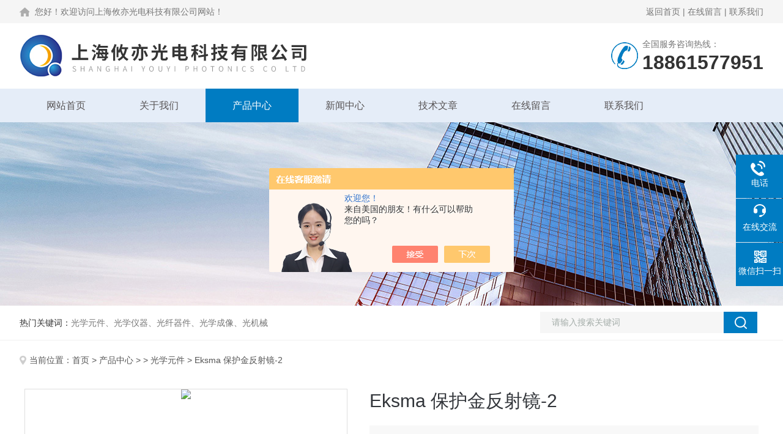

--- FILE ---
content_type: text/html; charset=utf-8
request_url: http://www.yuphotonics.com/Products-35741211.html
body_size: 15463
content:
<!DOCTYPE html PUBLIC "-//W3C//DTD XHTML 1.0 Transitional//EN" "http://www.w3.org/TR/xhtml1/DTD/xhtml1-transitional.dtd">
<html xmlns="http://www.w3.org/1999/xhtml">
<head>
<meta http-equiv="Content-Type" content="text/html; charset=utf-8" />
<meta name="viewport" content="width=device-width, initial-scale=1, maximum-scale=1, user-scalable=no">
<TITLE>Eksma 保护金反射镜-2-上海攸亦光电科技有限公司</TITLE>
<META NAME="Keywords" CONTENT="Eksma 保护金反射镜-2">
<META NAME="Description" CONTENT="上海攸亦光电科技有限公司所提供的Eksma 保护金反射镜-2质量可靠、规格齐全,上海攸亦光电科技有限公司不仅具有专业的技术水平,更有良好的售后服务和优质的解决方案,欢迎您来电咨询此产品具体参数及价格等详细信息！">
<script src="/ajax/common.ashx" type="text/javascript"></script>
<script src="/ajax/NewPersonalStyle.Classes.SendMSG,NewPersonalStyle.ashx" type="text/javascript"></script>
<script src="/js/videoback.js" type="text/javascript"></script>
<link rel="stylesheet" type="text/css" href="/skins/473954/css/style.css">
<link rel="stylesheet" type="text/css" href="/skins/473954/css/swiper.min.css">
<script type="text/javascript" src="/skins/473954/js/jquery.pack.js"></script>


<!--此Js使手机浏览器的active为可用状态-->
<script type="text/javascript">
    document.addEventListener("touchstart", function () { }, true);
</script>
<!--导航当前状态 JS-->
<script language="javascript" type="text/javascript"> 
	var nav= '3';
</script>
<!--导航当前状态 JS END-->
<script type="application/ld+json">
{
"@context": "https://ziyuan.baidu.com/contexts/cambrian.jsonld",
"@id": "http://www.yuphotonics.com/Products-35741211.html",
"title": "Eksma 保护金反射镜-2",
"pubDate": "2021-03-23T16:21:47",
"upDate": "2025-11-02T11:19:56"
    }</script>
<script type="text/javascript" src="/ajax/common.ashx"></script>
<script src="/ajax/NewPersonalStyle.Classes.SendMSG,NewPersonalStyle.ashx" type="text/javascript"></script>
<script type="text/javascript">
var viewNames = "";
var cookieArr = document.cookie.match(new RegExp("ViewNames" + "=[_0-9]*", "gi"));
if (cookieArr != null && cookieArr.length > 0) {
   var cookieVal = cookieArr[0].split("=");
    if (cookieVal[0] == "ViewNames") {
        viewNames = unescape(cookieVal[1]);
    }
}
if (viewNames == "") {
    var exp = new Date();
    exp.setTime(exp.getTime() + 7 * 24 * 60 * 60 * 1000);
    viewNames = new Date().valueOf() + "_" + Math.round(Math.random() * 1000 + 1000);
    document.cookie = "ViewNames" + "=" + escape(viewNames) + "; expires" + "=" + exp.toGMTString();
}
SendMSG.ToSaveViewLog("35741211", "ProductsInfo",viewNames, function() {});
</script>
<script language="javaScript" src="/js/JSChat.js"></script><script language="javaScript">function ChatBoxClickGXH() { DoChatBoxClickGXH('https://chat.chem17.com',477442) }</script><script>!window.jQuery && document.write('<script src="https://public.mtnets.com/Plugins/jQuery/2.2.4/jquery-2.2.4.min.js" integrity="sha384-rY/jv8mMhqDabXSo+UCggqKtdmBfd3qC2/KvyTDNQ6PcUJXaxK1tMepoQda4g5vB" crossorigin="anonymous">'+'</scr'+'ipt>');</script><script type="text/javascript" src="https://chat.chem17.com/chat/KFCenterBox/473954"></script><script type="text/javascript" src="https://chat.chem17.com/chat/KFLeftBox/473954"></script><script>
(function(){
var bp = document.createElement('script');
var curProtocol = window.location.protocol.split(':')[0];
if (curProtocol === 'https') {
bp.src = 'https://zz.bdstatic.com/linksubmit/push.js';
}
else {
bp.src = 'http://push.zhanzhang.baidu.com/push.js';
}
var s = document.getElementsByTagName("script")[0];
s.parentNode.insertBefore(bp, s);
})();
</script>
</head>

<body>
<!--Top begin-->
<header>
  <div class="h_headtop">
    <div class="w1200 clear">
      <div class="fl hyc">您好！欢迎访问上海攸亦光电科技有限公司网站！</div>
      <div class="fr ppc"><a href="/">返回首页</a> <span>|</span> <a href="/order.html"  rel="nofollow">在线留言</a> <span>|</span> <a href="/contact.html"  rel="nofollow">联系我们</a></div>
    </div>
  </div>
  <div class="h_top">
    <div class="w1200 clear">
      <div class="logo fl"> <a href="/"><img src="/skins/473954/images/logo.jpg" alt="上海攸亦光电科技有限公司"></a> </div>
      <div class="tel fr"> <span>全国服务咨询热线：</span>
        <p>18861577951</p>
      </div>
    </div>
  </div>
  <div class="ly_nav">
    <div class="w1200">
      <div class="menu_open"> <i></i> <i></i> <i></i> </div>
      <div class="nav">
        <ul class="nav_ul clear">
          <li id="navId1" class="nav_item"><a href="/">网站首页</a></li>
          <li id="navId2" class="nav_item"><a href="/aboutus.html"  rel="nofollow">关于我们</a></li>
          <li id="navId3" class="nav_item"><a href="/products.html">产品中心</a></li>
          <li id="navId4" class="nav_item"><a href="/news.html">新闻中心</a><!--<i></i>--></li>
          <li id="navId5" class="nav_item"><a href="/article.html">技术文章</a></li>
         
          <li id="navId7" class="nav_item"><a href="/order.html"  rel="nofollow">在线留言</a><!--<i></i>--></li>
          <li id="navId8" class="nav_item"><a href="/contact.html"  rel="nofollow">联系我们</a></li>
        </ul>
      </div>
      <div class="hcover"></div>
    </div>
  </div>
  <script language="javascript" type="text/javascript">
	try {
		document.getElementById("navId" + nav).className = "nav_item on";
	}
	catch (e) {}
</script> 
</header>
<!--Top end--> 
<script src="https://www.chem17.com/mystat.aspx?u=shyouyu"></script>

<!--nybanner start-->
<div class="nybanner"><img src="/skins/473954/images/ny_banner.jpg"></div>
<!--nybanner end--> 

<!--产品搜索 begin-->
<div class="h_search">
  <div class="w1200 clear">
    <div class="fl">
      <div class="bd"><span>热门关键词：</span>光学元件、光学仪器、光纤器件、光学成像、光机械</div>
    </div>
    <div class="fr">
      <form class="search clear" action="/products.html" id="form1" name="form1" method="post">
        <input class="input fl" type="text" name="keyword" value="请输入搜索关键词" autocomplete="off" onfocus="if(this.value=='请输入搜索关键词'){this.value='';this.style.color='#a4ada9' }" onblur="if(this.value=='') if(this.value=='')" style="color: rgb(164, 173, 169);">
        <input class="submit fl" type="submit" name="Submit" value="">
      </form>
    </div>
  </div>
</div>
<!--产品搜索 end-->

<!--内页中间主体内容 begin-->
<div class="ny_content">
    <div class="w1200 clear">
        <div class="ny_bread_nav"><img src="/skins/473954/images/position.png" />当前位置：<a href="/">首页</a> > <a href="/products.html">产品中心</a>  >   > <a href="/ParentList-2216852.html">光学元件</a>  > Eksma 保护金反射镜-2</div>
    </div>
    
    <div class="ny_content_bd">
    	<div class="w1200 clear">
			 <!--内页-产品详情 开始-->
<div class="ly_NyProDetail">

	<!--pro_detail_main start-->
    <div class="pro_detail_main"> 
        <div class="prodetail_img">
    
            <div id="preview">                
                    <div class="jqzoom" id="spec-n1">
                        
                        <div id="ceshi" style="">
                        <img src="http://img77.chem17.com/gxhpic_b9e5f3d4b8/ca7ba1f0caefaac7ec4fec7c030ac351a180f44f1c12100634409a4ccc094563ea9f3c2926a02569.jpg" jqimg="http://img77.chem17.com/gxhpic_b9e5f3d4b8/ca7ba1f0caefaac7ec4fec7c030ac351a180f44f1c12100634409a4ccc094563ea9f3c2926a02569.jpg" />
                        </div>
                    </div>
                    <div id="spec-n5">
                        <div id="spec-list">
                            <ul class="list-h">                        
                                 
                                  <li><p><img onclick="jQuery('.videoItem').hide();mybaidu.window.SetPause();" src="http://img77.chem17.com/gxhpic_b9e5f3d4b8/ca7ba1f0caefaac7ec4fec7c030ac351a180f44f1c12100634409a4ccc094563ea9f3c2926a02569_800_800_5.jpg" alt="" data-zoom-image="http://img77.chem17.com/gxhpic_b9e5f3d4b8/ca7ba1f0caefaac7ec4fec7c030ac351a180f44f1c12100634409a4ccc094563ea9f3c2926a02569_800_800_5.jpg" onload="DrawImage(this,460,300)"></p></li>
                                              
                            </ul>
                        </div>
                    </div>
                </div>
            <script type=text/javascript>
                $(function(){			
                   $("#ceshi").jqueryzoom({
                        xzoom:440,
                        yzoom:440,
                        offset:10,
                        position:"right",
                        preload:1,
                        lens:1
                    });							
                    /*$("#spec-list").jdMarquee({
                        deriction:"left",
                        step:1,
                        speed:4,
                        delay:10,
                        control:true,
                        _front:"#spec-right",
                        _back:"#spec-left"
                    });*/
                    $("#spec-list li").bind("mouseover",function(){
                        var src=$(this).children().children('img').attr("src");
                        $("#ceshi").css("width", "100%");
                        $("#ceshi").css("height", "100%");
                        $("#ceshi").css("position", "");
                        $("#spec-n1 img").eq(0).attr({
                            src:src.replace("\/n5\/","\/n1\/"),
                            jqimg:src.replace("\/n5\/","\/n0\/")
                        });
                        $("#spec-list li p").each(function(){
                            $(this).css({
                                "border":"1px solid #dfdfdf"
                            });
                            })
                        $(this).children('p').css({
                            "border":"1px solid #007cc2"
                        });
                    });	
                })
            </script>
            <script type=text/javascript src="/skins/473954/js/lib.js"></script>
            <script type=text/javascript src="/skins/473954/js/zzsc.js"></script>  
        </div>
    
        
        <div class="pro_detail_text">
                <h1>Eksma 保护金反射镜-2</h1>
                <div class="jyms"><p><span>简要描述：</span>Eksma 保护金反射镜-2</br>保护金镜，在900 nm处平均反射率&amp;amp;gt; 98％-红外。这些镜子在红外线中具有较高的反射率。</p></div>
                <ul>
                    <li><img src="/skins/473954/images/dot.png" /><span>产品品牌：</span>Eksma</li>
                    <li><img src="/skins/473954/images/dot.png" /><span>厂商性质：</span>经销商</li>
                    <li><img src="/skins/473954/images/dot.png" /><span>更新时间：</span>2025-11-02</li>
                    <li><img src="/skins/473954/images/dot.png" /><span>访&nbsp;&nbsp;问&nbsp;&nbsp;量：</span>1158</li>
                    
                </ul>
                <div class="pro_detail_btn">
                    <a href="#cpzx" class="prodtl_btn1"  rel="nofollow">产品咨询</a><a href="/contact.html" class="prodtl_btn2"  rel="nofollow">联系我们</a>
                </div>
            </div>
        <div class="clear"></div>
    </div>
    <!--pro_detail_main end-->
	
    <div class="lyNyProDetail_con">
    	<div class="lyNyProDetail_left lyNyPro_left">
          <div class="h_left">
            <div class="cp_type">
              <div class="hd">
                <p>产品分类</p>
                <span>Product Category</span></div>
              <div class="bd">
                <ul>
                  
                  <li>
                    <p><a href="/ParentList-2216852.html">光学元件</a><span></span></p>
                    <div> 
                       
                      <a href="/SonList-2560449.html">镀膜</a> 
                       
                      <a href="/SonList-2557393.html">光学平晶</a> 
                       
                      <a href="/SonList-2515881.html">反射镜</a> 
                       
                      <a href="/SonList-2401343.html">灯</a> 
                       
                      <a href="/SonList-2328390.html">光源</a> 
                       
                      <a href="/SonList-2327885.html">探头</a> 
                       
                      <a href="/SonList-2232768.html">棱镜</a> 
                       
                      <a href="/SonList-2230853.html">光圈</a> 
                       
                      <a href="/SonList-2216858.html">滤光片</a> 
                       
                      <a href="/SonList-2224514.html">偏振片</a> 
                       
                      <a href="/SonList-2225508.html">波片</a> 
                       
                      <a href="/SonList-2229334.html">扩束镜</a> 
                       
                      <a href="/SonList-2230543.html">窗口片</a> 
                       
                    </div>
                  </li>
                  
                  <li>
                    <p><a href="/products.html">查看全部</a></p>
                  </li>
                </ul>
              </div>
            </div>
          </div>
          
          <!--相关文章 开始-->
          <div class="lyNy_Xgwz">
            <div class="Xgwz_tit">
              <p>相关文章</p>
              <span>Related Articles</span></div>
            <div class="Xgwz_list">
              <ul>
                
                <li><em></em><a href="/Article-4261441.html">别让灰尘毁了你的实验——光学元件安全清洁指南</a></li>
                
                <li><em></em><a href="/Article-4255286.html">光学元件背后的“极速检疫”神器：从滤光片到实时PCR只需60 分钟</a></li>
                
                <li><em></em><a href="/Article-3352776.html">LAYERTEC非球面光学元件介绍</a></li>
                
                <li><em></em><a href="/Article-4288390.html">拒绝“参数内卷”！激光光学元件并非指标越高越好，一文教你省钱又避坑</a></li>
                
                <li><em></em><a href="/Article-4270056.html">【深度解读】Acton紫外激光反射镜&amp;分束器——高功率UV激光的可靠之选</a></li>
                
                <li><em></em><a href="/Article-4263011.html">充分弄懂光学镀膜：原理、类型与制备技术全揭秘</a></li>
                
              </ul>
            </div>
          </div>
          <!--相关文章 结束--> 
        </div>
        
        <div class="lyNyProDetail_right">
        	<div class="lyNyProDetail_ConTit"><p>详细介绍</p></div>
            <div><link type="text/css" rel="stylesheet" href="/css/property.css">
<script>
	window.onload=function(){  
		changeTableHeight();  
	}  
	window.onresize=function(){ 
		changeTableHeight();  
	}  
	function changeTableHeight(){ 
		$(".proshowParameter table th").each(function (i,o){
	    var $this=$(o), 
	    height=$this.next().height();
	    $(this).css("height",height);
			var obj = $(o);
			var val = obj.text();
			if(val == '' || val == null || val == undefined){
				$(this).addClass('none');
			}else{
				$(this).removeClass('none');
			}
		});
		$(".proshowParameter table td").each(function (i,o){
			var obj = $(o);
			var val = obj.text();
			if(val == '' || val == null || val == undefined){
				$(this).addClass('none');
			}else{
				$(this).removeClass('none');
			}
		});
	}
</script>
                <section class="proshowParameter">
                	
                    <table style=" margin-bottom:20px;">
                        <tbody>
                            
                                <tr><th>品牌</th><td>Eksma</td><th>价格区间</th><td>面议</td></tr><tr><th>组件类别</th><td>光学元件</td><th>应用领域</th><td>医疗卫生,环保,化工,电子/电池,综合</td></tr>
                            
                        </tbody>
                    </table>
                </section></div>
            <div class="lyNyProDetail_ConText">
            	<p style="margin: 0px; padding: 0px; outline: 0px; border: 0px; line-height: 1.8; color: rgb(68, 68, 68); font-family: 微软雅黑; text-align: center; font-size: 21px;"><strong>Eksma&nbsp;</strong><span style="color: black; font-weight: bold; text-transform: uppercase;">保护金反射镜-2</span></p><p style="margin: 0px; padding: 0px; outline: 0px; border: 0px; line-height: 1.8; text-align: center; font-family: 微软雅黑;"><img alt=" " src="https://12124543.s21i.faiusr.com/2/ABUIABACGAAgpvO-ggYohqrS5QYw9AM4xQI.jpg" style="vertical-align: text-bottom; width: 3.5in; height: 2.275in;" /><img alt=" " src="https://12124543.s21i.faiusr.com/2/ABUIABACGAAgpvO-ggYoiKGznwYw9AM4xQI.jpg" style="vertical-align: text-bottom; width: 3.56597in; height: 2.31736in;" /></p><p style="margin: 0px; padding: 0px; outline: 0px; border: 0px; line-height: 1.8; text-align: center; font-family: 微软雅黑;"><br /><img alt=" " src="https://12124543.s21i.faiusr.com/2/ABUIABACGAAgpvO-ggYo4PazrAUw9AM4xQI.jpg" style="vertical-align: text-bottom; width: 3.52639in; height: 2.29167in;" /><img alt=" " src="https://12124543.s21i.faiusr.com/2/ABUIABACGAAgpvO-ggYo0MrCejD0AzjFAg.jpg" style="vertical-align: text-bottom; width: 3.43403in; height: 2.23194in;" /></p><p style="margin: 0px; padding: 0px; outline: 0px; border: 0px; line-height: 1.8; text-align: justify; font-family: 微软雅黑;"><span style="color: black;">保护金镜，在900 nm处平均反射率&gt; 98％-红外。这些镜子在红外线中具有较高的反射率。</span></p><p style="margin: 0px; padding: 0px; outline: 0px; border: 0px; line-height: 1.8; text-align: justify; font-family: 微软雅黑;"><strong style="color: rgb(68, 68, 68); font-family: 微软雅黑; font-size: 21px; text-align: center;">Eksma&nbsp;</strong><span style="font-family: 微软雅黑; font-size: 21px; text-align: center; color: black; font-weight: bold; text-transform: uppercase;">保护金反射镜-2</span></p><p style="margin: 0px; padding: 0px; outline: 0px; border: 0px; line-height: 1.8; text-align: justify; font-family: 微软雅黑;"><span style="font-weight: bold; color: black;">产品介绍</span></p><p style="margin: 0.0694445in 0px 0.0694445in 0.5in; padding: 0px; outline: 0px; border: 0px; line-height: 1.8; text-indent: -0.25in; font-family: 微软雅黑;"><span style="font-size: 16px; line-height: 24px; font-family: Wingdings; background: transparent;">&Oslash;</span><span style="color: black;">LIDT-在1064 nm，50 Hz，11纳秒脉冲下为1.0 J / cm2 *</span></p><p style="margin: 0.0694445in 0px 0.0694445in 0.5in; padding: 0px; outline: 0px; border: 0px; line-height: 1.8; text-indent: -0.25in; font-family: 微软雅黑;"><span style="font-size: 16px; line-height: 24px; font-family: Wingdings; background: transparent;">&Oslash;</span><span style="color: black;">900 nm的平均反射率&gt; 98％&ndash;红外</span></p><p style="margin: 0.0694445in 0px 0.0694445in 0.5in; padding: 0px; outline: 0px; border: 0px; line-height: 1.8; text-indent: -0.25in; font-family: 微软雅黑;"><span style="font-size: 16px; line-height: 24px; font-family: Wingdings; background: transparent;">&Oslash;</span><span style="color: black;">提供BK7，UVFS，Zerodur&reg;基材</span></p><p style="margin: 0.0694445in 0px 0.0694445in 0.5in; padding: 0px; outline: 0px; border: 0px; line-height: 1.8; text-indent: -0.25in; font-family: 微软雅黑;"><span style="font-size: 16px; line-height: 24px; font-family: Wingdings; background: transparent;">&Oslash;</span><span style="color: black;">提供圆形，方形，平面或球面镜</span></p><p style="margin: 0.0694445in 0px 0.0694445in 0.5in; padding: 0px; outline: 0px; border: 0px; line-height: 1.8; text-indent: -0.25in; font-family: 微软雅黑;"><span style="font-size: 16px; line-height: 24px; font-family: Wingdings; background: transparent;">&Oslash;</span><span style="color: black;">OEM功能-请联系以获得*</span></p><p style="margin: 0.0694445in 0px 0.0694445in 0.5in; padding: 0px; outline: 0px; border: 0px; line-height: 1.8; text-indent: -0.25in; font-family: 微软雅黑;"><span style="font-size: 16px; line-height: 24px; font-family: Wingdings; background: transparent;">&Oslash;</span><span style="color: black;">可应要求提供测试样品</span></p><p style="margin: 0.0694445in 0px 0.0694445in 0.5in; padding: 0px; outline: 0px; border: 0px; line-height: 1.8; text-indent: -0.25in; font-family: 微软雅黑;"><span style="font-size: 16px; line-height: 24px; font-family: Wingdings; background: transparent;">&Oslash;</span><span style="color: black;">选装裸金镀膜镜</span></p><p style="margin: 0px; padding: 0px; outline: 0px; border: 0px; line-height: 1.8; text-align: justify; font-family: 微软雅黑;"><span style="color: black;">保护金（Au）镜在红外线中的反射率较高。增强的金属镀膜可在整个工作带宽内提供更大的反射。</span></p><p style="margin: 0px; padding: 0px; outline: 0px; border: 0px; line-height: 1.8; text-align: justify; font-family: 微软雅黑;"><span style="color: black;">*激光诱导损坏阈值结果是根据ISO 21254-2：1000对1测试程序测得的。</span></p><p style="margin: 0px; padding: 0px; outline: 0px; border: 0px; line-height: 1.8; text-align: justify; font-family: 微软雅黑;"><span style="color: black;">要以较优惠的价格获得更多保护金镜，请检查我们的出售商品-非标准金属镜。</span></p><p style="margin: 0px; padding: 0px; outline: 0px; border: 0px; line-height: 1.8; text-align: justify; font-family: 微软雅黑;">EKSMA OPTICS是激光，激光系统和光学仪器中使用的精密激光组件的制造商和供应商。 我们的激光组件可在科学，工业，医学，美学，军事和航空航天市场的不同激光和光子学应用中使用。 波长范围从紫外（193 nm）到可见光（VIS）到红外（20&mu;m）以及太赫兹（THz）范围的激光光学组件的应用范围。<br />EKSMA Optics是高功率激光应用，激光介质和非线性频率转换晶体，光机械，带驱动器的电光普克尔盒以及超快脉冲拾取系统的制造商和供应商，它们用于激光器和其他应用光学仪器。<br />EKSMA Optics从1983年开始在激光领域开始其一项业务，其基础是在激光和光学领域的长期专业知识。<br />公司提供的所有组件均经过质量控制实验室的高质量测试和认证。 通过严格的检查程序，质量控制评估以及对新技术的承诺，我们不断改进并提供优良的质量。 EKSMA OPTICS已通过ISO 9001：2015认证。 必维检验集团（Bureau Veritas）颁发的认证。<br />EKSMA OPTICS大力投资于的制造设备和扩展制造能力。<br />公司拥有：❯用于平板玻璃和熔融石英光学元件的切割，研磨和抛光设备。 nonlinear可根据要求提供非线性和电光晶体LBO，BBO，KDP，DKDP，KTP，AgGaSe2，ZnGeP2和其他晶体的抛光设备。 of球面镜和非球面镜（包括轴锥）的研磨和抛光设备。 在我们的镜头生产工厂中，镜头由N-BK7，S-LAH64和UVFS制成。 ❯IBS镀膜设施可用于激光光学和晶体的，超精密薄膜镀膜。 of电光调制器的组装设备&ndash;基于BBO，DKDP和KTP晶体的普克尔斯盒。</p><p style="margin: 0px; padding: 0px; outline: 0px; border: 0px; line-height: 1.8; text-align: justify; font-family: 微软雅黑;"><span style="font-weight: bold; color: black;">产品型号</span></p><p style="margin: 0px; padding: 0px; outline: 0px; border: 0px; line-height: 1.8; text-align: center; font-family: 微软雅黑;"><span style="color: black;">保护金球面平凹镜</span></p><p style="margin: 0px; padding: 0px; outline: 0px; border: 0px; line-height: 1.8; text-align: center; font-family: 微软雅黑;"><span style="color: black;">直径：25.4 + 0.00 / -0.13mm边缘厚度（ET）：6.0&plusmn;0.2mm</span></p><table class="t1" style="clear: both; border-collapse: collapse; word-break: break-all; line-height: 22px;"><tbody><tr class="r1"><td style="padding: 0px 10px; line-height: 22px; width: 1.76389in; border-width: thin; border-style: solid; border-color: black; word-break: keep-all;"><p style="margin: 0px; padding: 0px; outline: 0px; border: 0px; line-height: 1.8; font-family: 微软雅黑; font-size: 12px;"><span style="font-weight: bold; text-transform: uppercase; color: black;">型号</span></p></td><td style="padding: 0px 10px; line-height: 22px; width: 1.24028in; border-width: thin; border-style: solid; border-color: black; word-break: keep-all;"><p style="margin: 0px; padding: 0px; outline: 0px; border: 0px; line-height: 1.8; font-family: 微软雅黑; font-size: 12px;"><span style="font-weight: bold; text-transform: uppercase; color: black;">材料</span></p></td><td style="padding: 0px 10px; line-height: 22px; width: 0.702083in; border-width: thin; border-style: solid; border-color: black; word-break: keep-all;"><p style="margin: 0px; padding: 0px; outline: 0px; border: 0px; line-height: 1.8; font-family: 微软雅黑; font-size: 12px;"><span style="font-weight: bold; text-transform: uppercase; color: black;">类型</span></p></td><td style="padding: 0px 10px; line-height: 22px; width: 1.20764in; border-width: thin; border-style: solid; border-color: black; word-break: keep-all;"><p style="margin: 0px; padding: 0px; outline: 0px; border: 0px; line-height: 1.8; font-family: 微软雅黑; font-size: 12px;"><span style="font-weight: bold; text-transform: uppercase; color: black;">尺寸</span></p></td><td style="padding: 0px 10px; line-height: 22px; width: 1.33056in; border-width: thin; border-style: solid; border-color: black; word-break: keep-all;"><p style="margin: 0px; padding: 0px; outline: 0px; border: 0px; line-height: 1.8; font-family: 微软雅黑; font-size: 12px;"><span style="font-weight: bold; text-transform: uppercase; color: black;">厚度</span></p></td><td style="padding: 0px 10px; line-height: 22px; width: 1.17361in; border-width: thin; border-style: solid; border-color: black; word-break: keep-all;"><p style="margin: 0px; padding: 0px; outline: 0px; border: 0px; line-height: 1.8; font-family: 微软雅黑; font-size: 12px;"><span style="font-weight: bold; text-transform: uppercase; color: black;">半径</span></p></td></tr><tr class="r1"><td style="padding: 0px 10px; line-height: 22px; width: 1.76389in; border-width: thin; border-style: solid; border-color: black; word-break: keep-all;"><p style="margin: 0px; padding: 0px; outline: 0px; border: 0px; line-height: 1.8; font-family: 微软雅黑; font-size: 12px;"><span style="color: black;">092-0130R-50</span></p></td><td style="padding: 0px 10px; line-height: 22px; width: 1.24028in; border-width: thin; border-style: solid; border-color: black; word-break: keep-all;"><p style="margin: 0px; padding: 0px; outline: 0px; border: 0px; line-height: 1.8; font-family: 微软雅黑; font-size: 12px;"><span style="color: black;">BK7</span></p></td><td style="padding: 0px 10px; line-height: 22px; width: 0.702083in; border-width: thin; border-style: solid; border-color: black; word-break: keep-all;"><p style="margin: 0px; padding: 0px; outline: 0px; border: 0px; line-height: 1.8; font-family: 微软雅黑; font-size: 12px;"><span style="color: black;">pl/cv</span></p></td><td style="padding: 0px 10px; line-height: 22px; width: 1.20764in; border-width: thin; border-style: solid; border-color: black; word-break: keep-all;"><p style="margin: 0px; padding: 0px; outline: 0px; border: 0px; line-height: 1.8; font-family: 微软雅黑; font-size: 12px;"><span style="color: black;">&oslash; 25.4 mm</span></p></td><td style="padding: 0px 10px; line-height: 22px; width: 1.33056in; border-width: thin; border-style: solid; border-color: black; word-break: keep-all;"><p style="margin: 0px; padding: 0px; outline: 0px; border: 0px; line-height: 1.8; font-family: 微软雅黑; font-size: 12px;"><span style="color: black;">6 mm</span></p></td><td style="padding: 0px 10px; line-height: 22px; width: 1.17361in; border-width: thin; border-style: solid; border-color: black; word-break: keep-all;"><p style="margin: 0px; padding: 0px; outline: 0px; border: 0px; line-height: 1.8; font-family: 微软雅黑; font-size: 12px;"><span style="color: black;">-50 mm</span></p></td></tr><tr class="r1"><td style="padding: 0px 10px; line-height: 22px; width: 1.76389in; border-width: thin; border-style: solid; border-color: black; word-break: keep-all;"><p style="margin: 0px; padding: 0px; outline: 0px; border: 0px; line-height: 1.8; font-family: 微软雅黑; font-size: 12px;"><span style="color: black;">092-0130R-75</span></p></td><td style="padding: 0px 10px; line-height: 22px; width: 1.24028in; border-width: thin; border-style: solid; border-color: black; word-break: keep-all;"><p style="margin: 0px; padding: 0px; outline: 0px; border: 0px; line-height: 1.8; font-family: 微软雅黑; font-size: 12px;"><span style="color: black;">BK7</span></p></td><td style="padding: 0px 10px; line-height: 22px; width: 0.702083in; border-width: thin; border-style: solid; border-color: black; word-break: keep-all;"><p style="margin: 0px; padding: 0px; outline: 0px; border: 0px; line-height: 1.8; font-family: 微软雅黑; font-size: 12px;"><span style="color: black;">pl/cv</span></p></td><td style="padding: 0px 10px; line-height: 22px; width: 1.20764in; border-width: thin; border-style: solid; border-color: black; word-break: keep-all;"><p style="margin: 0px; padding: 0px; outline: 0px; border: 0px; line-height: 1.8; font-family: 微软雅黑; font-size: 12px;"><span style="color: black;">&oslash; 25.4 mm</span></p></td><td style="padding: 0px 10px; line-height: 22px; width: 1.33056in; border-width: thin; border-style: solid; border-color: black; word-break: keep-all;"><p style="margin: 0px; padding: 0px; outline: 0px; border: 0px; line-height: 1.8; font-family: 微软雅黑; font-size: 12px;"><span style="color: black;">6 mm</span></p></td><td style="padding: 0px 10px; line-height: 22px; width: 1.17361in; border-width: thin; border-style: solid; border-color: black; word-break: keep-all;"><p style="margin: 0px; padding: 0px; outline: 0px; border: 0px; line-height: 1.8; font-family: 微软雅黑; font-size: 12px;"><span style="color: black;">-75 mm</span></p></td></tr><tr class="r1"><td style="padding: 0px 10px; line-height: 22px; width: 1.76389in; border-width: thin; border-style: solid; border-color: black; word-break: keep-all;"><p style="margin: 0px; padding: 0px; outline: 0px; border: 0px; line-height: 1.8; font-family: 微软雅黑; font-size: 12px;"><span style="color: black;">092-0130R-100</span></p></td><td style="padding: 0px 10px; line-height: 22px; width: 1.24028in; border-width: thin; border-style: solid; border-color: black; word-break: keep-all;"><p style="margin: 0px; padding: 0px; outline: 0px; border: 0px; line-height: 1.8; font-family: 微软雅黑; font-size: 12px;"><span style="color: black;">BK7</span></p></td><td style="padding: 0px 10px; line-height: 22px; width: 0.702083in; border-width: thin; border-style: solid; border-color: black; word-break: keep-all;"><p style="margin: 0px; padding: 0px; outline: 0px; border: 0px; line-height: 1.8; font-family: 微软雅黑; font-size: 12px;"><span style="color: black;">pl/cv</span></p></td><td style="padding: 0px 10px; line-height: 22px; width: 1.20764in; border-width: thin; border-style: solid; border-color: black; word-break: keep-all;"><p style="margin: 0px; padding: 0px; outline: 0px; border: 0px; line-height: 1.8; font-family: 微软雅黑; font-size: 12px;"><span style="color: black;">&oslash; 25.4 mm</span></p></td><td style="padding: 0px 10px; line-height: 22px; width: 1.33056in; border-width: thin; border-style: solid; border-color: black; word-break: keep-all;"><p style="margin: 0px; padding: 0px; outline: 0px; border: 0px; line-height: 1.8; font-family: 微软雅黑; font-size: 12px;"><span style="color: black;">6 mm</span></p></td><td style="padding: 0px 10px; line-height: 22px; width: 1.17361in; border-width: thin; border-style: solid; border-color: black; word-break: keep-all;"><p style="margin: 0px; padding: 0px; outline: 0px; border: 0px; line-height: 1.8; font-family: 微软雅黑; font-size: 12px;"><span style="color: black;">-100 mm</span></p></td></tr><tr class="r1"><td style="padding: 0px 10px; line-height: 22px; width: 1.76389in; border-width: thin; border-style: solid; border-color: black; word-break: keep-all;"><p style="margin: 0px; padding: 0px; outline: 0px; border: 0px; line-height: 1.8; font-family: 微软雅黑; font-size: 12px;"><span style="color: black;">092-0130R-150</span></p></td><td style="padding: 0px 10px; line-height: 22px; width: 1.24028in; border-width: thin; border-style: solid; border-color: black; word-break: keep-all;"><p style="margin: 0px; padding: 0px; outline: 0px; border: 0px; line-height: 1.8; font-family: 微软雅黑; font-size: 12px;"><span style="color: black;">BK7</span></p></td><td style="padding: 0px 10px; line-height: 22px; width: 0.702083in; border-width: thin; border-style: solid; border-color: black; word-break: keep-all;"><p style="margin: 0px; padding: 0px; outline: 0px; border: 0px; line-height: 1.8; font-family: 微软雅黑; font-size: 12px;"><span style="color: black;">pl/cv</span></p></td><td style="padding: 0px 10px; line-height: 22px; width: 1.20764in; border-width: thin; border-style: solid; border-color: black; word-break: keep-all;"><p style="margin: 0px; padding: 0px; outline: 0px; border: 0px; line-height: 1.8; font-family: 微软雅黑; font-size: 12px;"><span style="color: black;">&oslash; 25.4 mm</span></p></td><td style="padding: 0px 10px; line-height: 22px; width: 1.33056in; border-width: thin; border-style: solid; border-color: black; word-break: keep-all;"><p style="margin: 0px; padding: 0px; outline: 0px; border: 0px; line-height: 1.8; font-family: 微软雅黑; font-size: 12px;"><span style="color: black;">6 mm</span></p></td><td style="padding: 0px 10px; line-height: 22px; width: 1.17361in; border-width: thin; border-style: solid; border-color: black; word-break: keep-all;"><p style="margin: 0px; padding: 0px; outline: 0px; border: 0px; line-height: 1.8; font-family: 微软雅黑; font-size: 12px;"><span style="color: black;">-150 mm</span></p></td></tr><tr class="r1"><td style="padding: 0px 10px; line-height: 22px; width: 1.76389in; border-width: thin; border-style: solid; border-color: black; word-break: keep-all;"><p style="margin: 0px; padding: 0px; outline: 0px; border: 0px; line-height: 1.8; font-family: 微软雅黑; font-size: 12px;"><span style="color: black;">092-0130R-200</span></p></td><td style="padding: 0px 10px; line-height: 22px; width: 1.24028in; border-width: thin; border-style: solid; border-color: black; word-break: keep-all;"><p style="margin: 0px; padding: 0px; outline: 0px; border: 0px; line-height: 1.8; font-family: 微软雅黑; font-size: 12px;"><span style="color: black;">BK7</span></p></td><td style="padding: 0px 10px; line-height: 22px; width: 0.702083in; border-width: thin; border-style: solid; border-color: black; word-break: keep-all;"><p style="margin: 0px; padding: 0px; outline: 0px; border: 0px; line-height: 1.8; font-family: 微软雅黑; font-size: 12px;"><span style="color: black;">pl/cv</span></p></td><td style="padding: 0px 10px; line-height: 22px; width: 1.20764in; border-width: thin; border-style: solid; border-color: black; word-break: keep-all;"><p style="margin: 0px; padding: 0px; outline: 0px; border: 0px; line-height: 1.8; font-family: 微软雅黑; font-size: 12px;"><span style="color: black;">&oslash; 25.4 mm</span></p></td><td style="padding: 0px 10px; line-height: 22px; width: 1.33056in; border-width: thin; border-style: solid; border-color: black; word-break: keep-all;"><p style="margin: 0px; padding: 0px; outline: 0px; border: 0px; line-height: 1.8; font-family: 微软雅黑; font-size: 12px;"><span style="color: black;">6 mm</span></p></td><td style="padding: 0px 10px; line-height: 22px; width: 1.17361in; border-width: thin; border-style: solid; border-color: black; word-break: keep-all;"><p style="margin: 0px; padding: 0px; outline: 0px; border: 0px; line-height: 1.8; font-family: 微软雅黑; font-size: 12px;"><span style="color: black;">-200 mm</span></p></td></tr><tr class="r1"><td style="padding: 0px 10px; line-height: 22px; width: 1.76389in; border-width: thin; border-style: solid; border-color: black; word-break: keep-all;"><p style="margin: 0px; padding: 0px; outline: 0px; border: 0px; line-height: 1.8; font-family: 微软雅黑; font-size: 12px;"><span style="color: black;">092-0130R-250</span></p></td><td style="padding: 0px 10px; line-height: 22px; width: 1.24028in; border-width: thin; border-style: solid; border-color: black; word-break: keep-all;"><p style="margin: 0px; padding: 0px; outline: 0px; border: 0px; line-height: 1.8; font-family: 微软雅黑; font-size: 12px;"><span style="color: black;">BK7</span></p></td><td style="padding: 0px 10px; line-height: 22px; width: 0.702083in; border-width: thin; border-style: solid; border-color: black; word-break: keep-all;"><p style="margin: 0px; padding: 0px; outline: 0px; border: 0px; line-height: 1.8; font-family: 微软雅黑; font-size: 12px;"><span style="color: black;">pl/cv</span></p></td><td style="padding: 0px 10px; line-height: 22px; width: 1.20764in; border-width: thin; border-style: solid; border-color: black; word-break: keep-all;"><p style="margin: 0px; padding: 0px; outline: 0px; border: 0px; line-height: 1.8; font-family: 微软雅黑; font-size: 12px;"><span style="color: black;">&oslash; 25.4 mm</span></p></td><td style="padding: 0px 10px; line-height: 22px; width: 1.33056in; border-width: thin; border-style: solid; border-color: black; word-break: keep-all;"><p style="margin: 0px; padding: 0px; outline: 0px; border: 0px; line-height: 1.8; font-family: 微软雅黑; font-size: 12px;"><span style="color: black;">6 mm</span></p></td><td style="padding: 0px 10px; line-height: 22px; width: 1.17361in; border-width: thin; border-style: solid; border-color: black; word-break: keep-all;"><p style="margin: 0px; padding: 0px; outline: 0px; border: 0px; line-height: 1.8; font-family: 微软雅黑; font-size: 12px;"><span style="color: black;">-250 mm</span></p></td></tr><tr class="r1"><td style="padding: 0px 10px; line-height: 22px; width: 1.76389in; border-width: thin; border-style: solid; border-color: black; word-break: keep-all;"><p style="margin: 0px; padding: 0px; outline: 0px; border: 0px; line-height: 1.8; font-family: 微软雅黑; font-size: 12px;"><span style="color: black;">092-0130R-300</span></p></td><td style="padding: 0px 10px; line-height: 22px; width: 1.24028in; border-width: thin; border-style: solid; border-color: black; word-break: keep-all;"><p style="margin: 0px; padding: 0px; outline: 0px; border: 0px; line-height: 1.8; font-family: 微软雅黑; font-size: 12px;"><span style="color: black;">BK7</span></p></td><td style="padding: 0px 10px; line-height: 22px; width: 0.702083in; border-width: thin; border-style: solid; border-color: black; word-break: keep-all;"><p style="margin: 0px; padding: 0px; outline: 0px; border: 0px; line-height: 1.8; font-family: 微软雅黑; font-size: 12px;"><span style="color: black;">pl/cv</span></p></td><td style="padding: 0px 10px; line-height: 22px; width: 1.20764in; border-width: thin; border-style: solid; border-color: black; word-break: keep-all;"><p style="margin: 0px; padding: 0px; outline: 0px; border: 0px; line-height: 1.8; font-family: 微软雅黑; font-size: 12px;"><span style="color: black;">&oslash; 25.4 mm</span></p></td><td style="padding: 0px 10px; line-height: 22px; width: 1.33056in; border-width: thin; border-style: solid; border-color: black; word-break: keep-all;"><p style="margin: 0px; padding: 0px; outline: 0px; border: 0px; line-height: 1.8; font-family: 微软雅黑; font-size: 12px;"><span style="color: black;">6 mm</span></p></td><td style="padding: 0px 10px; line-height: 22px; width: 1.17361in; border-width: thin; border-style: solid; border-color: black; word-break: keep-all;"><p style="margin: 0px; padding: 0px; outline: 0px; border: 0px; line-height: 1.8; font-family: 微软雅黑; font-size: 12px;"><span style="color: black;">-300 mm</span></p></td></tr><tr class="r1"><td style="padding: 0px 10px; line-height: 22px; width: 1.76389in; border-width: thin; border-style: solid; border-color: black; word-break: keep-all;"><p style="margin: 0px; padding: 0px; outline: 0px; border: 0px; line-height: 1.8; font-family: 微软雅黑; font-size: 12px;"><span style="color: black;">092-0130R-400</span></p></td><td style="padding: 0px 10px; line-height: 22px; width: 1.24028in; border-width: thin; border-style: solid; border-color: black; word-break: keep-all;"><p style="margin: 0px; padding: 0px; outline: 0px; border: 0px; line-height: 1.8; font-family: 微软雅黑; font-size: 12px;"><span style="color: black;">BK7</span></p></td><td style="padding: 0px 10px; line-height: 22px; width: 0.702083in; border-width: thin; border-style: solid; border-color: black; word-break: keep-all;"><p style="margin: 0px; padding: 0px; outline: 0px; border: 0px; line-height: 1.8; font-family: 微软雅黑; font-size: 12px;"><span style="color: black;">pl/cv</span></p></td><td style="padding: 0px 10px; line-height: 22px; width: 1.20764in; border-width: thin; border-style: solid; border-color: black; word-break: keep-all;"><p style="margin: 0px; padding: 0px; outline: 0px; border: 0px; line-height: 1.8; font-family: 微软雅黑; font-size: 12px;"><span style="color: black;">&oslash; 25.4 mm</span></p></td><td style="padding: 0px 10px; line-height: 22px; width: 1.33056in; border-width: thin; border-style: solid; border-color: black; word-break: keep-all;"><p style="margin: 0px; padding: 0px; outline: 0px; border: 0px; line-height: 1.8; font-family: 微软雅黑; font-size: 12px;"><span style="color: black;">6 mm</span></p></td><td style="padding: 0px 10px; line-height: 22px; width: 1.17361in; border-width: thin; border-style: solid; border-color: black; word-break: keep-all;"><p style="margin: 0px; padding: 0px; outline: 0px; border: 0px; line-height: 1.8; font-family: 微软雅黑; font-size: 12px;"><span style="color: black;">-400 mm</span></p></td></tr><tr class="r1"><td style="padding: 0px 10px; line-height: 22px; width: 1.76389in; border-width: thin; border-style: solid; border-color: black; word-break: keep-all;"><p style="margin: 0px; padding: 0px; outline: 0px; border: 0px; line-height: 1.8; font-family: 微软雅黑; font-size: 12px;"><span style="color: black;">092-0130R-500</span></p></td><td style="padding: 0px 10px; line-height: 22px; width: 1.24028in; border-width: thin; border-style: solid; border-color: black; word-break: keep-all;"><p style="margin: 0px; padding: 0px; outline: 0px; border: 0px; line-height: 1.8; font-family: 微软雅黑; font-size: 12px;"><span style="color: black;">BK7</span></p></td><td style="padding: 0px 10px; line-height: 22px; width: 0.702083in; border-width: thin; border-style: solid; border-color: black; word-break: keep-all;"><p style="margin: 0px; padding: 0px; outline: 0px; border: 0px; line-height: 1.8; font-family: 微软雅黑; font-size: 12px;"><span style="color: black;">pl/cv</span></p></td><td style="padding: 0px 10px; line-height: 22px; width: 1.20764in; border-width: thin; border-style: solid; border-color: black; word-break: keep-all;"><p style="margin: 0px; padding: 0px; outline: 0px; border: 0px; line-height: 1.8; font-family: 微软雅黑; font-size: 12px;"><span style="color: black;">&oslash; 25.4 mm</span></p></td><td style="padding: 0px 10px; line-height: 22px; width: 1.33056in; border-width: thin; border-style: solid; border-color: black; word-break: keep-all;"><p style="margin: 0px; padding: 0px; outline: 0px; border: 0px; line-height: 1.8; font-family: 微软雅黑; font-size: 12px;"><span style="color: black;">6 mm</span></p></td><td style="padding: 0px 10px; line-height: 22px; width: 1.17361in; border-width: thin; border-style: solid; border-color: black; word-break: keep-all;"><p style="margin: 0px; padding: 0px; outline: 0px; border: 0px; line-height: 1.8; font-family: 微软雅黑; font-size: 12px;"><span style="color: black;">-500 mm</span></p></td></tr><tr class="r1"><td style="padding: 0px 10px; line-height: 22px; width: 1.76389in; border-width: thin; border-style: solid; border-color: black; word-break: keep-all;"><p style="margin: 0px; padding: 0px; outline: 0px; border: 0px; line-height: 1.8; font-family: 微软雅黑; font-size: 12px;"><span style="color: black;">092-0130R-600</span></p></td><td style="padding: 0px 10px; line-height: 22px; width: 1.24028in; border-width: thin; border-style: solid; border-color: black; word-break: keep-all;"><p style="margin: 0px; padding: 0px; outline: 0px; border: 0px; line-height: 1.8; font-family: 微软雅黑; font-size: 12px;"><span style="color: black;">BK7</span></p></td><td style="padding: 0px 10px; line-height: 22px; width: 0.702083in; border-width: thin; border-style: solid; border-color: black; word-break: keep-all;"><p style="margin: 0px; padding: 0px; outline: 0px; border: 0px; line-height: 1.8; font-family: 微软雅黑; font-size: 12px;"><span style="color: black;">pl/cv</span></p></td><td style="padding: 0px 10px; line-height: 22px; width: 1.20764in; border-width: thin; border-style: solid; border-color: black; word-break: keep-all;"><p style="margin: 0px; padding: 0px; outline: 0px; border: 0px; line-height: 1.8; font-family: 微软雅黑; font-size: 12px;"><span style="color: black;">&oslash; 25.4 mm</span></p></td><td style="padding: 0px 10px; line-height: 22px; width: 1.33056in; border-width: thin; border-style: solid; border-color: black; word-break: keep-all;"><p style="margin: 0px; padding: 0px; outline: 0px; border: 0px; line-height: 1.8; font-family: 微软雅黑; font-size: 12px;"><span style="color: black;">6 mm</span></p></td><td style="padding: 0px 10px; line-height: 22px; width: 1.17361in; border-width: thin; border-style: solid; border-color: black; word-break: keep-all;"><p style="margin: 0px; padding: 0px; outline: 0px; border: 0px; line-height: 1.8; font-family: 微软雅黑; font-size: 12px;"><span style="color: black;">-600 mm</span></p></td></tr><tr class="r1"><td style="padding: 0px 10px; line-height: 22px; width: 1.76389in; border-width: thin; border-style: solid; border-color: black; word-break: keep-all;"><p style="margin: 0px; padding: 0px; outline: 0px; border: 0px; line-height: 1.8; font-family: 微软雅黑; font-size: 12px;"><span style="color: black;">092-0130R-750</span></p></td><td style="padding: 0px 10px; line-height: 22px; width: 1.24028in; border-width: thin; border-style: solid; border-color: black; word-break: keep-all;"><p style="margin: 0px; padding: 0px; outline: 0px; border: 0px; line-height: 1.8; font-family: 微软雅黑; font-size: 12px;"><span style="color: black;">BK7</span></p></td><td style="padding: 0px 10px; line-height: 22px; width: 0.702083in; border-width: thin; border-style: solid; border-color: black; word-break: keep-all;"><p style="margin: 0px; padding: 0px; outline: 0px; border: 0px; line-height: 1.8; font-family: 微软雅黑; font-size: 12px;"><span style="color: black;">pl/cv</span></p></td><td style="padding: 0px 10px; line-height: 22px; width: 1.20764in; border-width: thin; border-style: solid; border-color: black; word-break: keep-all;"><p style="margin: 0px; padding: 0px; outline: 0px; border: 0px; line-height: 1.8; font-family: 微软雅黑; font-size: 12px;"><span style="color: black;">&oslash; 25.4 mm</span></p></td><td style="padding: 0px 10px; line-height: 22px; width: 1.33056in; border-width: thin; border-style: solid; border-color: black; word-break: keep-all;"><p style="margin: 0px; padding: 0px; outline: 0px; border: 0px; line-height: 1.8; font-family: 微软雅黑; font-size: 12px;"><span style="color: black;">6 mm</span></p></td><td style="padding: 0px 10px; line-height: 22px; width: 1.17361in; border-width: thin; border-style: solid; border-color: black; word-break: keep-all;"><p style="margin: 0px; padding: 0px; outline: 0px; border: 0px; line-height: 1.8; font-family: 微软雅黑; font-size: 12px;"><span style="color: black;">-750 mm</span></p></td></tr><tr class="r1"><td style="padding: 0px 10px; line-height: 22px; width: 1.76389in; border-width: thin; border-style: solid; border-color: black; word-break: keep-all;"><p style="margin: 0px; padding: 0px; outline: 0px; border: 0px; line-height: 1.8; font-family: 微软雅黑; font-size: 12px;"><span style="color: black;">092-0130R-800</span></p></td><td style="padding: 0px 10px; line-height: 22px; width: 1.24028in; border-width: thin; border-style: solid; border-color: black; word-break: keep-all;"><p style="margin: 0px; padding: 0px; outline: 0px; border: 0px; line-height: 1.8; font-family: 微软雅黑; font-size: 12px;"><span style="color: black;">BK7</span></p></td><td style="padding: 0px 10px; line-height: 22px; width: 0.702083in; border-width: thin; border-style: solid; border-color: black; word-break: keep-all;"><p style="margin: 0px; padding: 0px; outline: 0px; border: 0px; line-height: 1.8; font-family: 微软雅黑; font-size: 12px;"><span style="color: black;">pl/cv</span></p></td><td style="padding: 0px 10px; line-height: 22px; width: 1.20764in; border-width: thin; border-style: solid; border-color: black; word-break: keep-all;"><p style="margin: 0px; padding: 0px; outline: 0px; border: 0px; line-height: 1.8; font-family: 微软雅黑; font-size: 12px;"><span style="color: black;">&oslash; 25.4 mm</span></p></td><td style="padding: 0px 10px; line-height: 22px; width: 1.33056in; border-width: thin; border-style: solid; border-color: black; word-break: keep-all;"><p style="margin: 0px; padding: 0px; outline: 0px; border: 0px; line-height: 1.8; font-family: 微软雅黑; font-size: 12px;"><span style="color: black;">6 mm</span></p></td><td style="padding: 0px 10px; line-height: 22px; width: 1.17361in; border-width: thin; border-style: solid; border-color: black; word-break: keep-all;"><p style="margin: 0px; padding: 0px; outline: 0px; border: 0px; line-height: 1.8; font-family: 微软雅黑; font-size: 12px;"><span style="color: black;">-800 mm</span></p></td></tr><tr class="r1"><td style="padding: 0px 10px; line-height: 22px; width: 1.76389in; border-width: thin; border-style: solid; border-color: black; word-break: keep-all;"><p style="margin: 0px; padding: 0px; outline: 0px; border: 0px; line-height: 1.8; font-family: 微软雅黑; font-size: 12px;"><span style="color: black;">092-0130R-1000</span></p></td><td style="padding: 0px 10px; line-height: 22px; width: 1.24028in; border-width: thin; border-style: solid; border-color: black; word-break: keep-all;"><p style="margin: 0px; padding: 0px; outline: 0px; border: 0px; line-height: 1.8; font-family: 微软雅黑; font-size: 12px;"><span style="color: black;">BK7</span></p></td><td style="padding: 0px 10px; line-height: 22px; width: 0.702083in; border-width: thin; border-style: solid; border-color: black; word-break: keep-all;"><p style="margin: 0px; padding: 0px; outline: 0px; border: 0px; line-height: 1.8; font-family: 微软雅黑; font-size: 12px;"><span style="color: black;">pl/cv</span></p></td><td style="padding: 0px 10px; line-height: 22px; width: 1.20764in; border-width: thin; border-style: solid; border-color: black; word-break: keep-all;"><p style="margin: 0px; padding: 0px; outline: 0px; border: 0px; line-height: 1.8; font-family: 微软雅黑; font-size: 12px;"><span style="color: black;">&oslash; 25.4 mm</span></p></td><td style="padding: 0px 10px; line-height: 22px; width: 1.33056in; border-width: thin; border-style: solid; border-color: black; word-break: keep-all;"><p style="margin: 0px; padding: 0px; outline: 0px; border: 0px; line-height: 1.8; font-family: 微软雅黑; font-size: 12px;"><span style="color: black;">6 mm</span></p></td><td style="padding: 0px 10px; line-height: 22px; width: 1.17361in; border-width: thin; border-style: solid; border-color: black; word-break: keep-all;"><p style="margin: 0px; padding: 0px; outline: 0px; border: 0px; line-height: 1.8; font-family: 微软雅黑; font-size: 12px;"><span style="color: black;">-1000 mm</span></p></td></tr><tr class="r1"><td style="padding: 0px 10px; line-height: 22px; width: 1.76389in; border-width: thin; border-style: solid; border-color: black; word-break: keep-all;"><p style="margin: 0px; padding: 0px; outline: 0px; border: 0px; line-height: 1.8; font-family: 微软雅黑; font-size: 12px;"><span style="color: black;">092-0130R-1500</span></p></td><td style="padding: 0px 10px; line-height: 22px; width: 1.24028in; border-width: thin; border-style: solid; border-color: black; word-break: keep-all;"><p style="margin: 0px; padding: 0px; outline: 0px; border: 0px; line-height: 1.8; font-family: 微软雅黑; font-size: 12px;"><span style="color: black;">BK7</span></p></td><td style="padding: 0px 10px; line-height: 22px; width: 0.702083in; border-width: thin; border-style: solid; border-color: black; word-break: keep-all;"><p style="margin: 0px; padding: 0px; outline: 0px; border: 0px; line-height: 1.8; font-family: 微软雅黑; font-size: 12px;"><span style="color: black;">pl/cv</span></p></td><td style="padding: 0px 10px; line-height: 22px; width: 1.20764in; border-width: thin; border-style: solid; border-color: black; word-break: keep-all;"><p style="margin: 0px; padding: 0px; outline: 0px; border: 0px; line-height: 1.8; font-family: 微软雅黑; font-size: 12px;"><span style="color: black;">&oslash; 25.4 mm</span></p></td><td style="padding: 0px 10px; line-height: 22px; width: 1.33056in; border-width: thin; border-style: solid; border-color: black; word-break: keep-all;"><p style="margin: 0px; padding: 0px; outline: 0px; border: 0px; line-height: 1.8; font-family: 微软雅黑; font-size: 12px;"><span style="color: black;">6 mm</span></p></td><td style="padding: 0px 10px; line-height: 22px; width: 1.17361in; border-width: thin; border-style: solid; border-color: black; word-break: keep-all;"><p style="margin: 0px; padding: 0px; outline: 0px; border: 0px; line-height: 1.8; font-family: 微软雅黑; font-size: 12px;"><span style="color: black;">-1500 mm</span></p></td></tr><tr class="r1"><td style="padding: 0px 10px; line-height: 22px; width: 1.76389in; border-width: thin; border-style: solid; border-color: black; word-break: keep-all;"><p style="margin: 0px; padding: 0px; outline: 0px; border: 0px; line-height: 1.8; font-family: 微软雅黑; font-size: 12px;"><span style="color: black;">092-0130R-2000</span></p></td><td style="padding: 0px 10px; line-height: 22px; width: 1.24028in; border-width: thin; border-style: solid; border-color: black; word-break: keep-all;"><p style="margin: 0px; padding: 0px; outline: 0px; border: 0px; line-height: 1.8; font-family: 微软雅黑; font-size: 12px;"><span style="color: black;">BK7</span></p></td><td style="padding: 0px 10px; line-height: 22px; width: 0.702083in; border-width: thin; border-style: solid; border-color: black; word-break: keep-all;"><p style="margin: 0px; padding: 0px; outline: 0px; border: 0px; line-height: 1.8; font-family: 微软雅黑; font-size: 12px;"><span style="color: black;">pl/cv</span></p></td><td style="padding: 0px 10px; line-height: 22px; width: 1.20764in; border-width: thin; border-style: solid; border-color: black; word-break: keep-all;"><p style="margin: 0px; padding: 0px; outline: 0px; border: 0px; line-height: 1.8; font-family: 微软雅黑; font-size: 12px;"><span style="color: black;">&oslash; 25.4 mm</span></p></td><td style="padding: 0px 10px; line-height: 22px; width: 1.33056in; border-width: thin; border-style: solid; border-color: black; word-break: keep-all;"><p style="margin: 0px; padding: 0px; outline: 0px; border: 0px; line-height: 1.8; font-family: 微软雅黑; font-size: 12px;"><span style="color: black;">6 mm</span></p></td><td style="padding: 0px 10px; line-height: 22px; width: 1.17361in; border-width: thin; border-style: solid; border-color: black; word-break: keep-all;"><p style="margin: 0px; padding: 0px; outline: 0px; border: 0px; line-height: 1.8; font-family: 微软雅黑; font-size: 12px;"><span style="color: black;">-2000 mm</span></p></td></tr><tr class="r1"><td style="padding: 0px 10px; line-height: 22px; width: 1.76389in; border-width: thin; border-style: solid; border-color: black; word-break: keep-all;"><p style="margin: 0px; padding: 0px; outline: 0px; border: 0px; line-height: 1.8; font-family: 微软雅黑; font-size: 12px;"><span style="color: black;">092-0130R-2500</span></p></td><td style="padding: 0px 10px; line-height: 22px; width: 1.24028in; border-width: thin; border-style: solid; border-color: black; word-break: keep-all;"><p style="margin: 0px; padding: 0px; outline: 0px; border: 0px; line-height: 1.8; font-family: 微软雅黑; font-size: 12px;"><span style="color: black;">BK7</span></p></td><td style="padding: 0px 10px; line-height: 22px; width: 0.702083in; border-width: thin; border-style: solid; border-color: black; word-break: keep-all;"><p style="margin: 0px; padding: 0px; outline: 0px; border: 0px; line-height: 1.8; font-family: 微软雅黑; font-size: 12px;"><span style="color: black;">pl/cv</span></p></td><td style="padding: 0px 10px; line-height: 22px; width: 1.20764in; border-width: thin; border-style: solid; border-color: black; word-break: keep-all;"><p style="margin: 0px; padding: 0px; outline: 0px; border: 0px; line-height: 1.8; font-family: 微软雅黑; font-size: 12px;"><span style="color: black;">&oslash; 25.4 mm</span></p></td><td style="padding: 0px 10px; line-height: 22px; width: 1.33056in; border-width: thin; border-style: solid; border-color: black; word-break: keep-all;"><p style="margin: 0px; padding: 0px; outline: 0px; border: 0px; line-height: 1.8; font-family: 微软雅黑; font-size: 12px;"><span style="color: black;">6 mm</span></p></td><td style="padding: 0px 10px; line-height: 22px; width: 1.17361in; border-width: thin; border-style: solid; border-color: black; word-break: keep-all;"><p style="margin: 0px; padding: 0px; outline: 0px; border: 0px; line-height: 1.8; font-family: 微软雅黑; font-size: 12px;"><span style="color: black;">-2500 mm</span></p></td></tr><tr class="r1"><td style="padding: 0px 10px; line-height: 22px; width: 1.76389in; border-width: thin; border-style: solid; border-color: black; word-break: keep-all;"><p style="margin: 0px; padding: 0px; outline: 0px; border: 0px; line-height: 1.8; font-family: 微软雅黑; font-size: 12px;"><span style="color: black;">092-0130R-3000</span></p></td><td style="padding: 0px 10px; line-height: 22px; width: 1.24028in; border-width: thin; border-style: solid; border-color: black; word-break: keep-all;"><p style="margin: 0px; padding: 0px; outline: 0px; border: 0px; line-height: 1.8; font-family: 微软雅黑; font-size: 12px;"><span style="color: black;">BK7</span></p></td><td style="padding: 0px 10px; line-height: 22px; width: 0.702083in; border-width: thin; border-style: solid; border-color: black; word-break: keep-all;"><p style="margin: 0px; padding: 0px; outline: 0px; border: 0px; line-height: 1.8; font-family: 微软雅黑; font-size: 12px;"><span style="color: black;">pl/cv</span></p></td><td style="padding: 0px 10px; line-height: 22px; width: 1.20764in; border-width: thin; border-style: solid; border-color: black; word-break: keep-all;"><p style="margin: 0px; padding: 0px; outline: 0px; border: 0px; line-height: 1.8; font-family: 微软雅黑; font-size: 12px;"><span style="color: black;">&oslash; 25.4 mm</span></p></td><td style="padding: 0px 10px; line-height: 22px; width: 1.33056in; border-width: thin; border-style: solid; border-color: black; word-break: keep-all;"><p style="margin: 0px; padding: 0px; outline: 0px; border: 0px; line-height: 1.8; font-family: 微软雅黑; font-size: 12px;"><span style="color: black;">6 mm</span></p></td><td style="padding: 0px 10px; line-height: 22px; width: 1.17361in; border-width: thin; border-style: solid; border-color: black; word-break: keep-all;"><p style="margin: 0px; padding: 0px; outline: 0px; border: 0px; line-height: 1.8; font-family: 微软雅黑; font-size: 12px;"><span style="color: black;">-3000 mm</span></p></td></tr><tr class="r1"><td style="padding: 0px 10px; line-height: 22px; width: 1.76389in; border-width: thin; border-style: solid; border-color: black; word-break: keep-all;"><p style="margin: 0px; padding: 0px; outline: 0px; border: 0px; line-height: 1.8; font-family: 微软雅黑; font-size: 12px;"><span style="color: black;">092-0130R-4000</span></p></td><td style="padding: 0px 10px; line-height: 22px; width: 1.24028in; border-width: thin; border-style: solid; border-color: black; word-break: keep-all;"><p style="margin: 0px; padding: 0px; outline: 0px; border: 0px; line-height: 1.8; font-family: 微软雅黑; font-size: 12px;"><span style="color: black;">BK7</span></p></td><td style="padding: 0px 10px; line-height: 22px; width: 0.702083in; border-width: thin; border-style: solid; border-color: black; word-break: keep-all;"><p style="margin: 0px; padding: 0px; outline: 0px; border: 0px; line-height: 1.8; font-family: 微软雅黑; font-size: 12px;"><span style="color: black;">pl/cv</span></p></td><td style="padding: 0px 10px; line-height: 22px; width: 1.20764in; border-width: thin; border-style: solid; border-color: black; word-break: keep-all;"><p style="margin: 0px; padding: 0px; outline: 0px; border: 0px; line-height: 1.8; font-family: 微软雅黑; font-size: 12px;"><span style="color: black;">&oslash; 25.4 mm</span></p></td><td style="padding: 0px 10px; line-height: 22px; width: 1.33056in; border-width: thin; border-style: solid; border-color: black; word-break: keep-all;"><p style="margin: 0px; padding: 0px; outline: 0px; border: 0px; line-height: 1.8; font-family: 微软雅黑; font-size: 12px;"><span style="color: black;">6 mm</span></p></td><td style="padding: 0px 10px; line-height: 22px; width: 1.17361in; border-width: thin; border-style: solid; border-color: black; word-break: keep-all;"><p style="margin: 0px; padding: 0px; outline: 0px; border: 0px; line-height: 1.8; font-family: 微软雅黑; font-size: 12px;"><span style="color: black;">-4000 mm</span></p></td></tr><tr class="r1"><td style="padding: 0px 10px; line-height: 22px; width: 1.76389in; border-width: thin; border-style: solid; border-color: black; word-break: keep-all;"><p style="margin: 0px; padding: 0px; outline: 0px; border: 0px; line-height: 1.8; font-family: 微软雅黑; font-size: 12px;"><span style="color: black;">092-0130R-5000</span></p></td><td style="padding: 0px 10px; line-height: 22px; width: 1.24028in; border-width: thin; border-style: solid; border-color: black; word-break: keep-all;"><p style="margin: 0px; padding: 0px; outline: 0px; border: 0px; line-height: 1.8; font-family: 微软雅黑; font-size: 12px;"><span style="color: black;">BK7</span></p></td><td style="padding: 0px 10px; line-height: 22px; width: 0.702083in; border-width: thin; border-style: solid; border-color: black; word-break: keep-all;"><p style="margin: 0px; padding: 0px; outline: 0px; border: 0px; line-height: 1.8; font-family: 微软雅黑; font-size: 12px;"><span style="color: black;">pl/cv</span></p></td><td style="padding: 0px 10px; line-height: 22px; width: 1.20764in; border-width: thin; border-style: solid; border-color: black; word-break: keep-all;"><p style="margin: 0px; padding: 0px; outline: 0px; border: 0px; line-height: 1.8; font-family: 微软雅黑; font-size: 12px;"><span style="color: black;">&oslash; 25.4 mm</span></p></td><td style="padding: 0px 10px; line-height: 22px; width: 1.33056in; border-width: thin; border-style: solid; border-color: black; word-break: keep-all;"><p style="margin: 0px; padding: 0px; outline: 0px; border: 0px; line-height: 1.8; font-family: 微软雅黑; font-size: 12px;"><span style="color: black;">6 mm</span></p></td><td style="padding: 0px 10px; line-height: 22px; width: 1.17361in; border-width: thin; border-style: solid; border-color: black; word-break: keep-all;"><p style="margin: 0px; padding: 0px; outline: 0px; border: 0px; line-height: 1.8; font-family: 微软雅黑; font-size: 12px;"><span style="color: black;">-5000 mm</span></p></td></tr><tr class="r1"><td style="padding: 0px 10px; line-height: 22px; width: 1.76389in; border-width: thin; border-style: solid; border-color: black; word-break: keep-all;"><p style="margin: 0px; padding: 0px; outline: 0px; border: 0px; line-height: 1.8; font-family: 微软雅黑; font-size: 12px;"><span style="color: black;">092-0130R-6000</span></p></td><td style="padding: 0px 10px; line-height: 22px; width: 1.24028in; border-width: thin; border-style: solid; border-color: black; word-break: keep-all;"><p style="margin: 0px; padding: 0px; outline: 0px; border: 0px; line-height: 1.8; font-family: 微软雅黑; font-size: 12px;"><span style="color: black;">BK7</span></p></td><td style="padding: 0px 10px; line-height: 22px; width: 0.702083in; border-width: thin; border-style: solid; border-color: black; word-break: keep-all;"><p style="margin: 0px; padding: 0px; outline: 0px; border: 0px; line-height: 1.8; font-family: 微软雅黑; font-size: 12px;"><span style="color: black;">pl/cv</span></p></td><td style="padding: 0px 10px; line-height: 22px; width: 1.20764in; border-width: thin; border-style: solid; border-color: black; word-break: keep-all;"><p style="margin: 0px; padding: 0px; outline: 0px; border: 0px; line-height: 1.8; font-family: 微软雅黑; font-size: 12px;"><span style="color: black;">&oslash; 25.4 mm</span></p></td><td style="padding: 0px 10px; line-height: 22px; width: 1.33056in; border-width: thin; border-style: solid; border-color: black; word-break: keep-all;"><p style="margin: 0px; padding: 0px; outline: 0px; border: 0px; line-height: 1.8; font-family: 微软雅黑; font-size: 12px;"><span style="color: black;">6 mm</span></p></td><td style="padding: 0px 10px; line-height: 22px; width: 1.17361in; border-width: thin; border-style: solid; border-color: black; word-break: keep-all;"><p style="margin: 0px; padding: 0px; outline: 0px; border: 0px; line-height: 1.8; font-family: 微软雅黑; font-size: 12px;"><span style="color: black;">-6000 mm</span></p></td></tr><tr class="r1"><td style="padding: 0px 10px; line-height: 22px; width: 1.76389in; border-width: thin; border-style: solid; border-color: black; word-break: keep-all;"><p style="margin: 0px; padding: 0px; outline: 0px; border: 0px; line-height: 1.8; font-family: 微软雅黑; font-size: 12px;"><span style="color: black;">092-0130R-8000</span></p></td><td style="padding: 0px 10px; line-height: 22px; width: 1.24028in; border-width: thin; border-style: solid; border-color: black; word-break: keep-all;"><p style="margin: 0px; padding: 0px; outline: 0px; border: 0px; line-height: 1.8; font-family: 微软雅黑; font-size: 12px;"><span style="color: black;">BK7</span></p></td><td style="padding: 0px 10px; line-height: 22px; width: 0.702083in; border-width: thin; border-style: solid; border-color: black; word-break: keep-all;"><p style="margin: 0px; padding: 0px; outline: 0px; border: 0px; line-height: 1.8; font-family: 微软雅黑; font-size: 12px;"><span style="color: black;">pl/cv</span></p></td><td style="padding: 0px 10px; line-height: 22px; width: 1.20764in; border-width: thin; border-style: solid; border-color: black; word-break: keep-all;"><p style="margin: 0px; padding: 0px; outline: 0px; border: 0px; line-height: 1.8; font-family: 微软雅黑; font-size: 12px;"><span style="color: black;">&oslash; 25.4 mm</span></p></td><td style="padding: 0px 10px; line-height: 22px; width: 1.33056in; border-width: thin; border-style: solid; border-color: black; word-break: keep-all;"><p style="margin: 0px; padding: 0px; outline: 0px; border: 0px; line-height: 1.8; font-family: 微软雅黑; font-size: 12px;"><span style="color: black;">6 mm</span></p></td><td style="padding: 0px 10px; line-height: 22px; width: 1.17361in; border-width: thin; border-style: solid; border-color: black; word-break: keep-all;"><p style="margin: 0px; padding: 0px; outline: 0px; border: 0px; line-height: 1.8; font-family: 微软雅黑; font-size: 12px;"><span style="color: black;">-8000 mm</span></p></td></tr><tr class="r1"><td style="padding: 0px 10px; line-height: 22px; width: 1.76389in; border-width: thin; border-style: solid; border-color: black; word-break: keep-all;"><p style="margin: 0px; padding: 0px; outline: 0px; border: 0px; line-height: 1.8; font-family: 微软雅黑; font-size: 12px;"><span style="color: black;">092-3130R-50</span></p></td><td style="padding: 0px 10px; line-height: 22px; width: 1.24028in; border-width: thin; border-style: solid; border-color: black; word-break: keep-all;"><p style="margin: 0px; padding: 0px; outline: 0px; border: 0px; line-height: 1.8; font-family: 微软雅黑; font-size: 12px;"><span style="color: black;">UVFS</span></p></td><td style="padding: 0px 10px; line-height: 22px; width: 0.702083in; border-width: thin; border-style: solid; border-color: black; word-break: keep-all;"><p style="margin: 0px; padding: 0px; outline: 0px; border: 0px; line-height: 1.8; font-family: 微软雅黑; font-size: 12px;"><span style="color: black;">pl/cv</span></p></td><td style="padding: 0px 10px; line-height: 22px; width: 1.20764in; border-width: thin; border-style: solid; border-color: black; word-break: keep-all;"><p style="margin: 0px; padding: 0px; outline: 0px; border: 0px; line-height: 1.8; font-family: 微软雅黑; font-size: 12px;"><span style="color: black;">&oslash; 25.4 mm</span></p></td><td style="padding: 0px 10px; line-height: 22px; width: 1.33056in; border-width: thin; border-style: solid; border-color: black; word-break: keep-all;"><p style="margin: 0px; padding: 0px; outline: 0px; border: 0px; line-height: 1.8; font-family: 微软雅黑; font-size: 12px;"><span style="color: black;">6 mm</span></p></td><td style="padding: 0px 10px; line-height: 22px; width: 1.17361in; border-width: thin; border-style: solid; border-color: black; word-break: keep-all;"><p style="margin: 0px; padding: 0px; outline: 0px; border: 0px; line-height: 1.8; font-family: 微软雅黑; font-size: 12px;"><span style="color: black;">-50 mm</span></p></td></tr><tr class="r1"><td style="padding: 0px 10px; line-height: 22px; width: 1.76389in; border-width: thin; border-style: solid; border-color: black; word-break: keep-all;"><p style="margin: 0px; padding: 0px; outline: 0px; border: 0px; line-height: 1.8; font-family: 微软雅黑; font-size: 12px;"><span style="color: black;">092-3130R-75</span></p></td><td style="padding: 0px 10px; line-height: 22px; width: 1.24028in; border-width: thin; border-style: solid; border-color: black; word-break: keep-all;"><p style="margin: 0px; padding: 0px; outline: 0px; border: 0px; line-height: 1.8; font-family: 微软雅黑; font-size: 12px;"><span style="color: black;">UVFS</span></p></td><td style="padding: 0px 10px; line-height: 22px; width: 0.702083in; border-width: thin; border-style: solid; border-color: black; word-break: keep-all;"><p style="margin: 0px; padding: 0px; outline: 0px; border: 0px; line-height: 1.8; font-family: 微软雅黑; font-size: 12px;"><span style="color: black;">pl/cv</span></p></td><td style="padding: 0px 10px; line-height: 22px; width: 1.20764in; border-width: thin; border-style: solid; border-color: black; word-break: keep-all;"><p style="margin: 0px; padding: 0px; outline: 0px; border: 0px; line-height: 1.8; font-family: 微软雅黑; font-size: 12px;"><span style="color: black;">&oslash; 25.4 mm</span></p></td><td style="padding: 0px 10px; line-height: 22px; width: 1.33056in; border-width: thin; border-style: solid; border-color: black; word-break: keep-all;"><p style="margin: 0px; padding: 0px; outline: 0px; border: 0px; line-height: 1.8; font-family: 微软雅黑; font-size: 12px;"><span style="color: black;">6 mm</span></p></td><td style="padding: 0px 10px; line-height: 22px; width: 1.17361in; border-width: thin; border-style: solid; border-color: black; word-break: keep-all;"><p style="margin: 0px; padding: 0px; outline: 0px; border: 0px; line-height: 1.8; font-family: 微软雅黑; font-size: 12px;"><span style="color: black;">-75 mm</span></p></td></tr><tr class="r1"><td style="padding: 0px 10px; line-height: 22px; width: 1.76389in; border-width: thin; border-style: solid; border-color: black; word-break: keep-all;"><p style="margin: 0px; padding: 0px; outline: 0px; border: 0px; line-height: 1.8; font-family: 微软雅黑; font-size: 12px;"><span style="color: black;">092-3130R-100</span></p></td><td style="padding: 0px 10px; line-height: 22px; width: 1.24028in; border-width: thin; border-style: solid; border-color: black; word-break: keep-all;"><p style="margin: 0px; padding: 0px; outline: 0px; border: 0px; line-height: 1.8; font-family: 微软雅黑; font-size: 12px;"><span style="color: black;">UVFS</span></p></td><td style="padding: 0px 10px; line-height: 22px; width: 0.702083in; border-width: thin; border-style: solid; border-color: black; word-break: keep-all;"><p style="margin: 0px; padding: 0px; outline: 0px; border: 0px; line-height: 1.8; font-family: 微软雅黑; font-size: 12px;"><span style="color: black;">pl/cv</span></p></td><td style="padding: 0px 10px; line-height: 22px; width: 1.20764in; border-width: thin; border-style: solid; border-color: black; word-break: keep-all;"><p style="margin: 0px; padding: 0px; outline: 0px; border: 0px; line-height: 1.8; font-family: 微软雅黑; font-size: 12px;"><span style="color: black;">&oslash; 25.4 mm</span></p></td><td style="padding: 0px 10px; line-height: 22px; width: 1.33056in; border-width: thin; border-style: solid; border-color: black; word-break: keep-all;"><p style="margin: 0px; padding: 0px; outline: 0px; border: 0px; line-height: 1.8; font-family: 微软雅黑; font-size: 12px;"><span style="color: black;">6 mm</span></p></td><td style="padding: 0px 10px; line-height: 22px; width: 1.17361in; border-width: thin; border-style: solid; border-color: black; word-break: keep-all;"><p style="margin: 0px; padding: 0px; outline: 0px; border: 0px; line-height: 1.8; font-family: 微软雅黑; font-size: 12px;"><span style="color: black;">-100 mm</span></p></td></tr><tr class="r1"><td style="padding: 0px 10px; line-height: 22px; width: 1.76389in; border-width: thin; border-style: solid; border-color: black; word-break: keep-all;"><p style="margin: 0px; padding: 0px; outline: 0px; border: 0px; line-height: 1.8; font-family: 微软雅黑; font-size: 12px;"><span style="color: black;">092-3130R-150</span></p></td><td style="padding: 0px 10px; line-height: 22px; width: 1.24028in; border-width: thin; border-style: solid; border-color: black; word-break: keep-all;"><p style="margin: 0px; padding: 0px; outline: 0px; border: 0px; line-height: 1.8; font-family: 微软雅黑; font-size: 12px;"><span style="color: black;">UVFS</span></p></td><td style="padding: 0px 10px; line-height: 22px; width: 0.702083in; border-width: thin; border-style: solid; border-color: black; word-break: keep-all;"><p style="margin: 0px; padding: 0px; outline: 0px; border: 0px; line-height: 1.8; font-family: 微软雅黑; font-size: 12px;"><span style="color: black;">pl/cv</span></p></td><td style="padding: 0px 10px; line-height: 22px; width: 1.20764in; border-width: thin; border-style: solid; border-color: black; word-break: keep-all;"><p style="margin: 0px; padding: 0px; outline: 0px; border: 0px; line-height: 1.8; font-family: 微软雅黑; font-size: 12px;"><span style="color: black;">&oslash; 25.4 mm</span></p></td><td style="padding: 0px 10px; line-height: 22px; width: 1.33056in; border-width: thin; border-style: solid; border-color: black; word-break: keep-all;"><p style="margin: 0px; padding: 0px; outline: 0px; border: 0px; line-height: 1.8; font-family: 微软雅黑; font-size: 12px;"><span style="color: black;">6 mm</span></p></td><td style="padding: 0px 10px; line-height: 22px; width: 1.17361in; border-width: thin; border-style: solid; border-color: black; word-break: keep-all;"><p style="margin: 0px; padding: 0px; outline: 0px; border: 0px; line-height: 1.8; font-family: 微软雅黑; font-size: 12px;"><span style="color: black;">-150 mm</span></p></td></tr><tr class="r1"><td style="padding: 0px 10px; line-height: 22px; width: 1.76389in; border-width: thin; border-style: solid; border-color: black; word-break: keep-all;"><p style="margin: 0px; padding: 0px; outline: 0px; border: 0px; line-height: 1.8; font-family: 微软雅黑; font-size: 12px;"><span style="color: black;">092-3130R-200</span></p></td><td style="padding: 0px 10px; line-height: 22px; width: 1.24028in; border-width: thin; border-style: solid; border-color: black; word-break: keep-all;"><p style="margin: 0px; padding: 0px; outline: 0px; border: 0px; line-height: 1.8; font-family: 微软雅黑; font-size: 12px;"><span style="color: black;">UVFS</span></p></td><td style="padding: 0px 10px; line-height: 22px; width: 0.702083in; border-width: thin; border-style: solid; border-color: black; word-break: keep-all;"><p style="margin: 0px; padding: 0px; outline: 0px; border: 0px; line-height: 1.8; font-family: 微软雅黑; font-size: 12px;"><span style="color: black;">pl/cv</span></p></td><td style="padding: 0px 10px; line-height: 22px; width: 1.20764in; border-width: thin; border-style: solid; border-color: black; word-break: keep-all;"><p style="margin: 0px; padding: 0px; outline: 0px; border: 0px; line-height: 1.8; font-family: 微软雅黑; font-size: 12px;"><span style="color: black;">&oslash; 25.4 mm</span></p></td><td style="padding: 0px 10px; line-height: 22px; width: 1.33056in; border-width: thin; border-style: solid; border-color: black; word-break: keep-all;"><p style="margin: 0px; padding: 0px; outline: 0px; border: 0px; line-height: 1.8; font-family: 微软雅黑; font-size: 12px;"><span style="color: black;">6 mm</span></p></td><td style="padding: 0px 10px; line-height: 22px; width: 1.17361in; border-width: thin; border-style: solid; border-color: black; word-break: keep-all;"><p style="margin: 0px; padding: 0px; outline: 0px; border: 0px; line-height: 1.8; font-family: 微软雅黑; font-size: 12px;"><span style="color: black;">-200 mm</span></p></td></tr><tr class="r1"><td style="padding: 0px 10px; line-height: 22px; width: 1.76389in; border-width: thin; border-style: solid; border-color: black; word-break: keep-all;"><p style="margin: 0px; padding: 0px; outline: 0px; border: 0px; line-height: 1.8; font-family: 微软雅黑; font-size: 12px;"><span style="color: black;">092-3130R-250</span></p></td><td style="padding: 0px 10px; line-height: 22px; width: 1.24028in; border-width: thin; border-style: solid; border-color: black; word-break: keep-all;"><p style="margin: 0px; padding: 0px; outline: 0px; border: 0px; line-height: 1.8; font-family: 微软雅黑; font-size: 12px;"><span style="color: black;">UVFS</span></p></td><td style="padding: 0px 10px; line-height: 22px; width: 0.702083in; border-width: thin; border-style: solid; border-color: black; word-break: keep-all;"><p style="margin: 0px; padding: 0px; outline: 0px; border: 0px; line-height: 1.8; font-family: 微软雅黑; font-size: 12px;"><span style="color: black;">pl/cv</span></p></td><td style="padding: 0px 10px; line-height: 22px; width: 1.20764in; border-width: thin; border-style: solid; border-color: black; word-break: keep-all;"><p style="margin: 0px; padding: 0px; outline: 0px; border: 0px; line-height: 1.8; font-family: 微软雅黑; font-size: 12px;"><span style="color: black;">&oslash; 25.4 mm</span></p></td><td style="padding: 0px 10px; line-height: 22px; width: 1.33056in; border-width: thin; border-style: solid; border-color: black; word-break: keep-all;"><p style="margin: 0px; padding: 0px; outline: 0px; border: 0px; line-height: 1.8; font-family: 微软雅黑; font-size: 12px;"><span style="color: black;">6 mm</span></p></td><td style="padding: 0px 10px; line-height: 22px; width: 1.17361in; border-width: thin; border-style: solid; border-color: black; word-break: keep-all;"><p style="margin: 0px; padding: 0px; outline: 0px; border: 0px; line-height: 1.8; font-family: 微软雅黑; font-size: 12px;"><span style="color: black;">-250 mm</span></p></td></tr><tr class="r1"><td style="padding: 0px 10px; line-height: 22px; width: 1.76389in; border-width: thin; border-style: solid; border-color: black; word-break: keep-all;"><p style="margin: 0px; padding: 0px; outline: 0px; border: 0px; line-height: 1.8; font-family: 微软雅黑; font-size: 12px;"><span style="color: black;">092-3130R-300</span></p></td><td style="padding: 0px 10px; line-height: 22px; width: 1.24028in; border-width: thin; border-style: solid; border-color: black; word-break: keep-all;"><p style="margin: 0px; padding: 0px; outline: 0px; border: 0px; line-height: 1.8; font-family: 微软雅黑; font-size: 12px;"><span style="color: black;">UVFS</span></p></td><td style="padding: 0px 10px; line-height: 22px; width: 0.702083in; border-width: thin; border-style: solid; border-color: black; word-break: keep-all;"><p style="margin: 0px; padding: 0px; outline: 0px; border: 0px; line-height: 1.8; font-family: 微软雅黑; font-size: 12px;"><span style="color: black;">pl/cv</span></p></td><td style="padding: 0px 10px; line-height: 22px; width: 1.20764in; border-width: thin; border-style: solid; border-color: black; word-break: keep-all;"><p style="margin: 0px; padding: 0px; outline: 0px; border: 0px; line-height: 1.8; font-family: 微软雅黑; font-size: 12px;"><span style="color: black;">&oslash; 25.4 mm</span></p></td><td style="padding: 0px 10px; line-height: 22px; width: 1.33056in; border-width: thin; border-style: solid; border-color: black; word-break: keep-all;"><p style="margin: 0px; padding: 0px; outline: 0px; border: 0px; line-height: 1.8; font-family: 微软雅黑; font-size: 12px;"><span style="color: black;">6 mm</span></p></td><td style="padding: 0px 10px; line-height: 22px; width: 1.17361in; border-width: thin; border-style: solid; border-color: black; word-break: keep-all;"><p style="margin: 0px; padding: 0px; outline: 0px; border: 0px; line-height: 1.8; font-family: 微软雅黑; font-size: 12px;"><span style="color: black;">-300 mm</span></p></td></tr><tr class="r1"><td style="padding: 0px 10px; line-height: 22px; width: 1.76389in; border-width: thin; border-style: solid; border-color: black; word-break: keep-all;"><p style="margin: 0px; padding: 0px; outline: 0px; border: 0px; line-height: 1.8; font-family: 微软雅黑; font-size: 12px;"><span style="color: black;">092-3130R-400</span></p></td><td style="padding: 0px 10px; line-height: 22px; width: 1.24028in; border-width: thin; border-style: solid; border-color: black; word-break: keep-all;"><p style="margin: 0px; padding: 0px; outline: 0px; border: 0px; line-height: 1.8; font-family: 微软雅黑; font-size: 12px;"><span style="color: black;">UVFS</span></p></td><td style="padding: 0px 10px; line-height: 22px; width: 0.702083in; border-width: thin; border-style: solid; border-color: black; word-break: keep-all;"><p style="margin: 0px; padding: 0px; outline: 0px; border: 0px; line-height: 1.8; font-family: 微软雅黑; font-size: 12px;"><span style="color: black;">pl/cv</span></p></td><td style="padding: 0px 10px; line-height: 22px; width: 1.20764in; border-width: thin; border-style: solid; border-color: black; word-break: keep-all;"><p style="margin: 0px; padding: 0px; outline: 0px; border: 0px; line-height: 1.8; font-family: 微软雅黑; font-size: 12px;"><span style="color: black;">&oslash; 25.4 mm</span></p></td><td style="padding: 0px 10px; line-height: 22px; width: 1.33056in; border-width: thin; border-style: solid; border-color: black; word-break: keep-all;"><p style="margin: 0px; padding: 0px; outline: 0px; border: 0px; line-height: 1.8; font-family: 微软雅黑; font-size: 12px;"><span style="color: black;">6 mm</span></p></td><td style="padding: 0px 10px; line-height: 22px; width: 1.17361in; border-width: thin; border-style: solid; border-color: black; word-break: keep-all;"><p style="margin: 0px; padding: 0px; outline: 0px; border: 0px; line-height: 1.8; font-family: 微软雅黑; font-size: 12px;"><span style="color: black;">-400 mm</span></p></td></tr><tr class="r1"><td style="padding: 0px 10px; line-height: 22px; width: 1.76389in; border-width: thin; border-style: solid; border-color: black; word-break: keep-all;"><p style="margin: 0px; padding: 0px; outline: 0px; border: 0px; line-height: 1.8; font-family: 微软雅黑; font-size: 12px;"><span style="color: black;">092-3130R-500</span></p></td><td style="padding: 0px 10px; line-height: 22px; width: 1.24028in; border-width: thin; border-style: solid; border-color: black; word-break: keep-all;"><p style="margin: 0px; padding: 0px; outline: 0px; border: 0px; line-height: 1.8; font-family: 微软雅黑; font-size: 12px;"><span style="color: black;">UVFS</span></p></td><td style="padding: 0px 10px; line-height: 22px; width: 0.702083in; border-width: thin; border-style: solid; border-color: black; word-break: keep-all;"><p style="margin: 0px; padding: 0px; outline: 0px; border: 0px; line-height: 1.8; font-family: 微软雅黑; font-size: 12px;"><span style="color: black;">pl/cv</span></p></td><td style="padding: 0px 10px; line-height: 22px; width: 1.20764in; border-width: thin; border-style: solid; border-color: black; word-break: keep-all;"><p style="margin: 0px; padding: 0px; outline: 0px; border: 0px; line-height: 1.8; font-family: 微软雅黑; font-size: 12px;"><span style="color: black;">&oslash; 25.4 mm</span></p></td><td style="padding: 0px 10px; line-height: 22px; width: 1.33056in; border-width: thin; border-style: solid; border-color: black; word-break: keep-all;"><p style="margin: 0px; padding: 0px; outline: 0px; border: 0px; line-height: 1.8; font-family: 微软雅黑; font-size: 12px;"><span style="color: black;">6 mm</span></p></td><td style="padding: 0px 10px; line-height: 22px; width: 1.17361in; border-width: thin; border-style: solid; border-color: black; word-break: keep-all;"><p style="margin: 0px; padding: 0px; outline: 0px; border: 0px; line-height: 1.8; font-family: 微软雅黑; font-size: 12px;"><span style="color: black;">-500 mm</span></p></td></tr><tr class="r1"><td style="padding: 0px 10px; line-height: 22px; width: 1.76389in; border-width: thin; border-style: solid; border-color: black; word-break: keep-all;"><p style="margin: 0px; padding: 0px; outline: 0px; border: 0px; line-height: 1.8; font-family: 微软雅黑; font-size: 12px;"><span style="color: black;">092-3130R-600</span></p></td><td style="padding: 0px 10px; line-height: 22px; width: 1.24028in; border-width: thin; border-style: solid; border-color: black; word-break: keep-all;"><p style="margin: 0px; padding: 0px; outline: 0px; border: 0px; line-height: 1.8; font-family: 微软雅黑; font-size: 12px;"><span style="color: black;">UVFS</span></p></td><td style="padding: 0px 10px; line-height: 22px; width: 0.702083in; border-width: thin; border-style: solid; border-color: black; word-break: keep-all;"><p style="margin: 0px; padding: 0px; outline: 0px; border: 0px; line-height: 1.8; font-family: 微软雅黑; font-size: 12px;"><span style="color: black;">pl/cv</span></p></td><td style="padding: 0px 10px; line-height: 22px; width: 1.20764in; border-width: thin; border-style: solid; border-color: black; word-break: keep-all;"><p style="margin: 0px; padding: 0px; outline: 0px; border: 0px; line-height: 1.8; font-family: 微软雅黑; font-size: 12px;"><span style="color: black;">&oslash; 25.4 mm</span></p></td><td style="padding: 0px 10px; line-height: 22px; width: 1.33056in; border-width: thin; border-style: solid; border-color: black; word-break: keep-all;"><p style="margin: 0px; padding: 0px; outline: 0px; border: 0px; line-height: 1.8; font-family: 微软雅黑; font-size: 12px;"><span style="color: black;">6 mm</span></p></td><td style="padding: 0px 10px; line-height: 22px; width: 1.17361in; border-width: thin; border-style: solid; border-color: black; word-break: keep-all;"><p style="margin: 0px; padding: 0px; outline: 0px; border: 0px; line-height: 1.8; font-family: 微软雅黑; font-size: 12px;"><span style="color: black;">-600 mm</span></p></td></tr><tr class="r1"><td style="padding: 0px 10px; line-height: 22px; width: 1.76389in; border-width: thin; border-style: solid; border-color: black; word-break: keep-all;"><p style="margin: 0px; padding: 0px; outline: 0px; border: 0px; line-height: 1.8; font-family: 微软雅黑; font-size: 12px;"><span style="color: black;">092-3130R-750</span></p></td><td style="padding: 0px 10px; line-height: 22px; width: 1.24028in; border-width: thin; border-style: solid; border-color: black; word-break: keep-all;"><p style="margin: 0px; padding: 0px; outline: 0px; border: 0px; line-height: 1.8; font-family: 微软雅黑; font-size: 12px;"><span style="color: black;">UVFS</span></p></td><td style="padding: 0px 10px; line-height: 22px; width: 0.702083in; border-width: thin; border-style: solid; border-color: black; word-break: keep-all;"><p style="margin: 0px; padding: 0px; outline: 0px; border: 0px; line-height: 1.8; font-family: 微软雅黑; font-size: 12px;"><span style="color: black;">pl/cv</span></p></td><td style="padding: 0px 10px; line-height: 22px; width: 1.20764in; border-width: thin; border-style: solid; border-color: black; word-break: keep-all;"><p style="margin: 0px; padding: 0px; outline: 0px; border: 0px; line-height: 1.8; font-family: 微软雅黑; font-size: 12px;"><span style="color: black;">&oslash; 25.4 mm</span></p></td><td style="padding: 0px 10px; line-height: 22px; width: 1.33056in; border-width: thin; border-style: solid; border-color: black; word-break: keep-all;"><p style="margin: 0px; padding: 0px; outline: 0px; border: 0px; line-height: 1.8; font-family: 微软雅黑; font-size: 12px;"><span style="color: black;">6 mm</span></p></td><td style="padding: 0px 10px; line-height: 22px; width: 1.17361in; border-width: thin; border-style: solid; border-color: black; word-break: keep-all;"><p style="margin: 0px; padding: 0px; outline: 0px; border: 0px; line-height: 1.8; font-family: 微软雅黑; font-size: 12px;"><span style="color: black;">-750 mm</span></p></td></tr><tr class="r1"><td style="padding: 0px 10px; line-height: 22px; width: 1.76389in; border-width: thin; border-style: solid; border-color: black; word-break: keep-all;"><p style="margin: 0px; padding: 0px; outline: 0px; border: 0px; line-height: 1.8; font-family: 微软雅黑; font-size: 12px;"><span style="color: black;">092-3130R-800</span></p></td><td style="padding: 0px 10px; line-height: 22px; width: 1.24028in; border-width: thin; border-style: solid; border-color: black; word-break: keep-all;"><p style="margin: 0px; padding: 0px; outline: 0px; border: 0px; line-height: 1.8; font-family: 微软雅黑; font-size: 12px;"><span style="color: black;">UVFS</span></p></td><td style="padding: 0px 10px; line-height: 22px; width: 0.702083in; border-width: thin; border-style: solid; border-color: black; word-break: keep-all;"><p style="margin: 0px; padding: 0px; outline: 0px; border: 0px; line-height: 1.8; font-family: 微软雅黑; font-size: 12px;"><span style="color: black;">pl/cv</span></p></td><td style="padding: 0px 10px; line-height: 22px; width: 1.20764in; border-width: thin; border-style: solid; border-color: black; word-break: keep-all;"><p style="margin: 0px; padding: 0px; outline: 0px; border: 0px; line-height: 1.8; font-family: 微软雅黑; font-size: 12px;"><span style="color: black;">&oslash; 25.4 mm</span></p></td><td style="padding: 0px 10px; line-height: 22px; width: 1.33056in; border-width: thin; border-style: solid; border-color: black; word-break: keep-all;"><p style="margin: 0px; padding: 0px; outline: 0px; border: 0px; line-height: 1.8; font-family: 微软雅黑; font-size: 12px;"><span style="color: black;">6 mm</span></p></td><td style="padding: 0px 10px; line-height: 22px; width: 1.17361in; border-width: thin; border-style: solid; border-color: black; word-break: keep-all;"><p style="margin: 0px; padding: 0px; outline: 0px; border: 0px; line-height: 1.8; font-family: 微软雅黑; font-size: 12px;"><span style="color: black;">-800 mm</span></p></td></tr><tr class="r1"><td style="padding: 0px 10px; line-height: 22px; width: 1.76389in; border-width: thin; border-style: solid; border-color: black; word-break: keep-all;"><p style="margin: 0px; padding: 0px; outline: 0px; border: 0px; line-height: 1.8; font-family: 微软雅黑; font-size: 12px;"><span style="color: black;">092-3130R-1000</span></p></td><td style="padding: 0px 10px; line-height: 22px; width: 1.24028in; border-width: thin; border-style: solid; border-color: black; word-break: keep-all;"><p style="margin: 0px; padding: 0px; outline: 0px; border: 0px; line-height: 1.8; font-family: 微软雅黑; font-size: 12px;"><span style="color: black;">UVFS</span></p></td><td style="padding: 0px 10px; line-height: 22px; width: 0.702083in; border-width: thin; border-style: solid; border-color: black; word-break: keep-all;"><p style="margin: 0px; padding: 0px; outline: 0px; border: 0px; line-height: 1.8; font-family: 微软雅黑; font-size: 12px;"><span style="color: black;">pl/cv</span></p></td><td style="padding: 0px 10px; line-height: 22px; width: 1.20764in; border-width: thin; border-style: solid; border-color: black; word-break: keep-all;"><p style="margin: 0px; padding: 0px; outline: 0px; border: 0px; line-height: 1.8; font-family: 微软雅黑; font-size: 12px;"><span style="color: black;">&oslash; 25.4 mm</span></p></td><td style="padding: 0px 10px; line-height: 22px; width: 1.33056in; border-width: thin; border-style: solid; border-color: black; word-break: keep-all;"><p style="margin: 0px; padding: 0px; outline: 0px; border: 0px; line-height: 1.8; font-family: 微软雅黑; font-size: 12px;"><span style="color: black;">6 mm</span></p></td><td style="padding: 0px 10px; line-height: 22px; width: 1.17361in; border-width: thin; border-style: solid; border-color: black; word-break: keep-all;"><p style="margin: 0px; padding: 0px; outline: 0px; border: 0px; line-height: 1.8; font-family: 微软雅黑; font-size: 12px;"><span style="color: black;">-1000 mm</span></p></td></tr><tr class="r1"><td style="padding: 0px 10px; line-height: 22px; width: 1.76389in; border-width: thin; border-style: solid; border-color: black; word-break: keep-all;"><p style="margin: 0px; padding: 0px; outline: 0px; border: 0px; line-height: 1.8; font-family: 微软雅黑; font-size: 12px;"><span style="color: black;">092-3130R-1500</span></p></td><td style="padding: 0px 10px; line-height: 22px; width: 1.24028in; border-width: thin; border-style: solid; border-color: black; word-break: keep-all;"><p style="margin: 0px; padding: 0px; outline: 0px; border: 0px; line-height: 1.8; font-family: 微软雅黑; font-size: 12px;"><span style="color: black;">UVFS</span></p></td><td style="padding: 0px 10px; line-height: 22px; width: 0.702083in; border-width: thin; border-style: solid; border-color: black; word-break: keep-all;"><p style="margin: 0px; padding: 0px; outline: 0px; border: 0px; line-height: 1.8; font-family: 微软雅黑; font-size: 12px;"><span style="color: black;">pl/cv</span></p></td><td style="padding: 0px 10px; line-height: 22px; width: 1.20764in; border-width: thin; border-style: solid; border-color: black; word-break: keep-all;"><p style="margin: 0px; padding: 0px; outline: 0px; border: 0px; line-height: 1.8; font-family: 微软雅黑; font-size: 12px;"><span style="color: black;">&oslash; 25.4 mm</span></p></td><td style="padding: 0px 10px; line-height: 22px; width: 1.33056in; border-width: thin; border-style: solid; border-color: black; word-break: keep-all;"><p style="margin: 0px; padding: 0px; outline: 0px; border: 0px; line-height: 1.8; font-family: 微软雅黑; font-size: 12px;"><span style="color: black;">6 mm</span></p></td><td style="padding: 0px 10px; line-height: 22px; width: 1.17361in; border-width: thin; border-style: solid; border-color: black; word-break: keep-all;"><p style="margin: 0px; padding: 0px; outline: 0px; border: 0px; line-height: 1.8; font-family: 微软雅黑; font-size: 12px;"><span style="color: black;">-1500 mm</span></p></td></tr><tr class="r1"><td style="padding: 0px 10px; line-height: 22px; width: 1.76389in; border-width: thin; border-style: solid; border-color: black; word-break: keep-all;"><p style="margin: 0px; padding: 0px; outline: 0px; border: 0px; line-height: 1.8; font-family: 微软雅黑; font-size: 12px;"><span style="color: black;">092-3130R-2000</span></p></td><td style="padding: 0px 10px; line-height: 22px; width: 1.24028in; border-width: thin; border-style: solid; border-color: black; word-break: keep-all;"><p style="margin: 0px; padding: 0px; outline: 0px; border: 0px; line-height: 1.8; font-family: 微软雅黑; font-size: 12px;"><span style="color: black;">UVFS</span></p></td><td style="padding: 0px 10px; line-height: 22px; width: 0.702083in; border-width: thin; border-style: solid; border-color: black; word-break: keep-all;"><p style="margin: 0px; padding: 0px; outline: 0px; border: 0px; line-height: 1.8; font-family: 微软雅黑; font-size: 12px;"><span style="color: black;">pl/cv</span></p></td><td style="padding: 0px 10px; line-height: 22px; width: 1.20764in; border-width: thin; border-style: solid; border-color: black; word-break: keep-all;"><p style="margin: 0px; padding: 0px; outline: 0px; border: 0px; line-height: 1.8; font-family: 微软雅黑; font-size: 12px;"><span style="color: black;">&oslash; 25.4 mm</span></p></td><td style="padding: 0px 10px; line-height: 22px; width: 1.33056in; border-width: thin; border-style: solid; border-color: black; word-break: keep-all;"><p style="margin: 0px; padding: 0px; outline: 0px; border: 0px; line-height: 1.8; font-family: 微软雅黑; font-size: 12px;"><span style="color: black;">6 mm</span></p></td><td style="padding: 0px 10px; line-height: 22px; width: 1.17361in; border-width: thin; border-style: solid; border-color: black; word-break: keep-all;"><p style="margin: 0px; padding: 0px; outline: 0px; border: 0px; line-height: 1.8; font-family: 微软雅黑; font-size: 12px;"><span style="color: black;">-2000 mm</span></p></td></tr><tr class="r1"><td style="padding: 0px 10px; line-height: 22px; width: 1.76389in; border-width: thin; border-style: solid; border-color: black; word-break: keep-all;"><p style="margin: 0px; padding: 0px; outline: 0px; border: 0px; line-height: 1.8; font-family: 微软雅黑; font-size: 12px;"><span style="color: black;">092-3130R-2500</span></p></td><td style="padding: 0px 10px; line-height: 22px; width: 1.24028in; border-width: thin; border-style: solid; border-color: black; word-break: keep-all;"><p style="margin: 0px; padding: 0px; outline: 0px; border: 0px; line-height: 1.8; font-family: 微软雅黑; font-size: 12px;"><span style="color: black;">UVFS</span></p></td><td style="padding: 0px 10px; line-height: 22px; width: 0.702083in; border-width: thin; border-style: solid; border-color: black; word-break: keep-all;"><p style="margin: 0px; padding: 0px; outline: 0px; border: 0px; line-height: 1.8; font-family: 微软雅黑; font-size: 12px;"><span style="color: black;">pl/cv</span></p></td><td style="padding: 0px 10px; line-height: 22px; width: 1.20764in; border-width: thin; border-style: solid; border-color: black; word-break: keep-all;"><p style="margin: 0px; padding: 0px; outline: 0px; border: 0px; line-height: 1.8; font-family: 微软雅黑; font-size: 12px;"><span style="color: black;">&oslash; 25.4 mm</span></p></td><td style="padding: 0px 10px; line-height: 22px; width: 1.33056in; border-width: thin; border-style: solid; border-color: black; word-break: keep-all;"><p style="margin: 0px; padding: 0px; outline: 0px; border: 0px; line-height: 1.8; font-family: 微软雅黑; font-size: 12px;"><span style="color: black;">6 mm</span></p></td><td style="padding: 0px 10px; line-height: 22px; width: 1.17361in; border-width: thin; border-style: solid; border-color: black; word-break: keep-all;"><p style="margin: 0px; padding: 0px; outline: 0px; border: 0px; line-height: 1.8; font-family: 微软雅黑; font-size: 12px;"><span style="color: black;">-2500 mm</span></p></td></tr><tr class="r1"><td style="padding: 0px 10px; line-height: 22px; width: 1.76389in; border-width: thin; border-style: solid; border-color: black; word-break: keep-all;"><p style="margin: 0px; padding: 0px; outline: 0px; border: 0px; line-height: 1.8; font-family: 微软雅黑; font-size: 12px;"><span style="color: black;">092-3130R-3000</span></p></td><td style="padding: 0px 10px; line-height: 22px; width: 1.24028in; border-width: thin; border-style: solid; border-color: black; word-break: keep-all;"><p style="margin: 0px; padding: 0px; outline: 0px; border: 0px; line-height: 1.8; font-family: 微软雅黑; font-size: 12px;"><span style="color: black;">UVFS</span></p></td><td style="padding: 0px 10px; line-height: 22px; width: 0.702083in; border-width: thin; border-style: solid; border-color: black; word-break: keep-all;"><p style="margin: 0px; padding: 0px; outline: 0px; border: 0px; line-height: 1.8; font-family: 微软雅黑; font-size: 12px;"><span style="color: black;">pl/cv</span></p></td><td style="padding: 0px 10px; line-height: 22px; width: 1.20764in; border-width: thin; border-style: solid; border-color: black; word-break: keep-all;"><p style="margin: 0px; padding: 0px; outline: 0px; border: 0px; line-height: 1.8; font-family: 微软雅黑; font-size: 12px;"><span style="color: black;">&oslash; 25.4 mm</span></p></td><td style="padding: 0px 10px; line-height: 22px; width: 1.33056in; border-width: thin; border-style: solid; border-color: black; word-break: keep-all;"><p style="margin: 0px; padding: 0px; outline: 0px; border: 0px; line-height: 1.8; font-family: 微软雅黑; font-size: 12px;"><span style="color: black;">6 mm</span></p></td><td style="padding: 0px 10px; line-height: 22px; width: 1.17361in; border-width: thin; border-style: solid; border-color: black; word-break: keep-all;"><p style="margin: 0px; padding: 0px; outline: 0px; border: 0px; line-height: 1.8; font-family: 微软雅黑; font-size: 12px;"><span style="color: black;">-3000 mm</span></p></td></tr><tr class="r1"><td style="padding: 0px 10px; line-height: 22px; width: 1.76389in; border-width: thin; border-style: solid; border-color: black; word-break: keep-all;"><p style="margin: 0px; padding: 0px; outline: 0px; border: 0px; line-height: 1.8; font-family: 微软雅黑; font-size: 12px;"><span style="color: black;">092-3130R-4000</span></p></td><td style="padding: 0px 10px; line-height: 22px; width: 1.24028in; border-width: thin; border-style: solid; border-color: black; word-break: keep-all;"><p style="margin: 0px; padding: 0px; outline: 0px; border: 0px; line-height: 1.8; font-family: 微软雅黑; font-size: 12px;"><span style="color: black;">UVFS</span></p></td><td style="padding: 0px 10px; line-height: 22px; width: 0.702083in; border-width: thin; border-style: solid; border-color: black; word-break: keep-all;"><p style="margin: 0px; padding: 0px; outline: 0px; border: 0px; line-height: 1.8; font-family: 微软雅黑; font-size: 12px;"><span style="color: black;">pl/cv</span></p></td><td style="padding: 0px 10px; line-height: 22px; width: 1.20764in; border-width: thin; border-style: solid; border-color: black; word-break: keep-all;"><p style="margin: 0px; padding: 0px; outline: 0px; border: 0px; line-height: 1.8; font-family: 微软雅黑; font-size: 12px;"><span style="color: black;">&oslash; 25.4 mm</span></p></td><td style="padding: 0px 10px; line-height: 22px; width: 1.33056in; border-width: thin; border-style: solid; border-color: black; word-break: keep-all;"><p style="margin: 0px; padding: 0px; outline: 0px; border: 0px; line-height: 1.8; font-family: 微软雅黑; font-size: 12px;"><span style="color: black;">6 mm</span></p></td><td style="padding: 0px 10px; line-height: 22px; width: 1.17361in; border-width: thin; border-style: solid; border-color: black; word-break: keep-all;"><p style="margin: 0px; padding: 0px; outline: 0px; border: 0px; line-height: 1.8; font-family: 微软雅黑; font-size: 12px;"><span style="color: black;">-4000 mm</span></p></td></tr><tr class="r1"><td style="padding: 0px 10px; line-height: 22px; width: 1.76389in; border-width: thin; border-style: solid; border-color: black; word-break: keep-all;"><p style="margin: 0px; padding: 0px; outline: 0px; border: 0px; line-height: 1.8; font-family: 微软雅黑; font-size: 12px;"><span style="color: black;">092-3130R-5000</span></p></td><td style="padding: 0px 10px; line-height: 22px; width: 1.24028in; border-width: thin; border-style: solid; border-color: black; word-break: keep-all;"><p style="margin: 0px; padding: 0px; outline: 0px; border: 0px; line-height: 1.8; font-family: 微软雅黑; font-size: 12px;"><span style="color: black;">UVFS</span></p></td><td style="padding: 0px 10px; line-height: 22px; width: 0.702083in; border-width: thin; border-style: solid; border-color: black; word-break: keep-all;"><p style="margin: 0px; padding: 0px; outline: 0px; border: 0px; line-height: 1.8; font-family: 微软雅黑; font-size: 12px;"><span style="color: black;">pl/cv</span></p></td><td style="padding: 0px 10px; line-height: 22px; width: 1.20764in; border-width: thin; border-style: solid; border-color: black; word-break: keep-all;"><p style="margin: 0px; padding: 0px; outline: 0px; border: 0px; line-height: 1.8; font-family: 微软雅黑; font-size: 12px;"><span style="color: black;">&oslash; 25.4 mm</span></p></td><td style="padding: 0px 10px; line-height: 22px; width: 1.33056in; border-width: thin; border-style: solid; border-color: black; word-break: keep-all;"><p style="margin: 0px; padding: 0px; outline: 0px; border: 0px; line-height: 1.8; font-family: 微软雅黑; font-size: 12px;"><span style="color: black;">6 mm</span></p></td><td style="padding: 0px 10px; line-height: 22px; width: 1.17361in; border-width: thin; border-style: solid; border-color: black; word-break: keep-all;"><p style="margin: 0px; padding: 0px; outline: 0px; border: 0px; line-height: 1.8; font-family: 微软雅黑; font-size: 12px;"><span style="color: black;">-5000 mm</span></p></td></tr><tr class="r1"><td style="padding: 0px 10px; line-height: 22px; width: 1.76389in; border-width: thin; border-style: solid; border-color: black; word-break: keep-all;"><p style="margin: 0px; padding: 0px; outline: 0px; border: 0px; line-height: 1.8; font-family: 微软雅黑; font-size: 12px;"><span style="color: black;">092-3130R-6000</span></p></td><td style="padding: 0px 10px; line-height: 22px; width: 1.24028in; border-width: thin; border-style: solid; border-color: black; word-break: keep-all;"><p style="margin: 0px; padding: 0px; outline: 0px; border: 0px; line-height: 1.8; font-family: 微软雅黑; font-size: 12px;"><span style="color: black;">UVFS</span></p></td><td style="padding: 0px 10px; line-height: 22px; width: 0.702083in; border-width: thin; border-style: solid; border-color: black; word-break: keep-all;"><p style="margin: 0px; padding: 0px; outline: 0px; border: 0px; line-height: 1.8; font-family: 微软雅黑; font-size: 12px;"><span style="color: black;">pl/cv</span></p></td><td style="padding: 0px 10px; line-height: 22px; width: 1.20764in; border-width: thin; border-style: solid; border-color: black; word-break: keep-all;"><p style="margin: 0px; padding: 0px; outline: 0px; border: 0px; line-height: 1.8; font-family: 微软雅黑; font-size: 12px;"><span style="color: black;">&oslash; 25.4 mm</span></p></td><td style="padding: 0px 10px; line-height: 22px; width: 1.33056in; border-width: thin; border-style: solid; border-color: black; word-break: keep-all;"><p style="margin: 0px; padding: 0px; outline: 0px; border: 0px; line-height: 1.8; font-family: 微软雅黑; font-size: 12px;"><span style="color: black;">6 mm</span></p></td><td style="padding: 0px 10px; line-height: 22px; width: 1.17361in; border-width: thin; border-style: solid; border-color: black; word-break: keep-all;"><p style="margin: 0px; padding: 0px; outline: 0px; border: 0px; line-height: 1.8; font-family: 微软雅黑; font-size: 12px;"><span style="color: black;">-6000 mm</span></p></td></tr><tr class="r1"><td style="padding: 0px 10px; line-height: 22px; width: 1.76389in; border-width: thin; border-style: solid; border-color: black; word-break: keep-all;"><p style="margin: 0px; padding: 0px; outline: 0px; border: 0px; line-height: 1.8; font-family: 微软雅黑; font-size: 12px;"><span style="color: black;">092-3130R-8000</span></p></td><td style="padding: 0px 10px; line-height: 22px; width: 1.24028in; border-width: thin; border-style: solid; border-color: black; word-break: keep-all;"><p style="margin: 0px; padding: 0px; outline: 0px; border: 0px; line-height: 1.8; font-family: 微软雅黑; font-size: 12px;"><span style="color: black;">UVFS</span></p></td><td style="padding: 0px 10px; line-height: 22px; width: 0.702083in; border-width: thin; border-style: solid; border-color: black; word-break: keep-all;"><p style="margin: 0px; padding: 0px; outline: 0px; border: 0px; line-height: 1.8; font-family: 微软雅黑; font-size: 12px;"><span style="color: black;">pl/cv</span></p></td><td style="padding: 0px 10px; line-height: 22px; width: 1.20764in; border-width: thin; border-style: solid; border-color: black; word-break: keep-all;"><p style="margin: 0px; padding: 0px; outline: 0px; border: 0px; line-height: 1.8; font-family: 微软雅黑; font-size: 12px;"><span style="color: black;">&oslash; 25.4 mm</span></p></td><td style="padding: 0px 10px; line-height: 22px; width: 1.33056in; border-width: thin; border-style: solid; border-color: black; word-break: keep-all;"><p style="margin: 0px; padding: 0px; outline: 0px; border: 0px; line-height: 1.8; font-family: 微软雅黑; font-size: 12px;"><span style="color: black;">6 mm</span></p></td><td style="padding: 0px 10px; line-height: 22px; width: 1.17361in; border-width: thin; border-style: solid; border-color: black; word-break: keep-all;"><p style="margin: 0px; padding: 0px; outline: 0px; border: 0px; line-height: 1.8; font-family: 微软雅黑; font-size: 12px;"><span style="color: black;">-8000 mm</span></p></td></tr></tbody></table><p style="margin: 0px; padding: 0px; outline: 0px; border: 0px; line-height: 1.8; text-align: center; font-family: 微软雅黑;"><span style="color: black;">直径：12.7 + 0.00 / -0.13mm中心厚度（CT）：6.0&plusmn;0.2mm</span></p><table class="t1" style="clear: both; border-collapse: collapse; word-break: break-all; line-height: 22px;"><tbody><tr class="r1"><td style="padding: 0px 10px; line-height: 22px; width: 1.73264in; border-width: thin; border-style: solid; border-color: black; word-break: keep-all;"><p style="margin: 0px; padding: 0px; outline: 0px; border: 0px; line-height: 1.8; font-family: 微软雅黑; font-size: 12px;"><span style="font-weight: bold; text-transform: uppercase; color: black;">型号</span></p></td><td style="padding: 0px 10px; line-height: 22px; width: 1.25972in; border-width: thin; border-style: solid; border-color: black; word-break: keep-all;"><p style="margin: 0px; padding: 0px; outline: 0px; border: 0px; line-height: 1.8; font-family: 微软雅黑; font-size: 12px;"><span style="font-weight: bold; text-transform: uppercase; color: black;">材料</span></p></td><td style="padding: 0px 10px; line-height: 22px; width: 0.713889in; border-width: thin; border-style: solid; border-color: black; word-break: keep-all;"><p style="margin: 0px; padding: 0px; outline: 0px; border: 0px; line-height: 1.8; font-family: 微软雅黑; font-size: 12px;"><span style="font-weight: bold; text-transform: uppercase; color: black;">类型</span></p></td><td colspan="2" style="padding: 0px 10px; line-height: 22px; width: 1.22708in; border-width: thin; border-style: solid; border-color: black; word-break: keep-all;"><p style="margin: 0px; padding: 0px; outline: 0px; border: 0px; line-height: 1.8; font-family: 微软雅黑; font-size: 12px;"><span style="font-weight: bold; text-transform: uppercase; color: black;">尺寸</span></p></td><td style="padding: 0px 10px; line-height: 22px; width: 1.35139in; border-width: thin; border-style: solid; border-color: black; word-break: keep-all;"><p style="margin: 0px; padding: 0px; outline: 0px; border: 0px; line-height: 1.8; font-family: 微软雅黑; font-size: 12px;"><span style="font-weight: bold; text-transform: uppercase; color: black;">厚度</span></p></td><td style="padding: 0px 10px; line-height: 22px; width: 1.13333in; border-width: thin; border-style: solid; border-color: black; word-break: keep-all;"><p style="margin: 0px; padding: 0px; outline: 0px; border: 0px; line-height: 1.8; font-family: 微软雅黑; font-size: 12px;"><span style="font-weight: bold; text-transform: uppercase; color: black;">半径</span></p></td></tr><tr class="r1"><td style="padding: 0px 10px; line-height: 22px; width: 1.73264in; border-width: thin; border-style: solid; border-color: black; word-break: keep-all;"><p style="margin: 0px; padding: 0px; outline: 0px; border: 0px; line-height: 1.8; font-family: 微软雅黑; font-size: 12px;"><span style="color: black;">091-0230R+50</span></p></td><td style="padding: 0px 10px; line-height: 22px; width: 1.25972in; border-width: thin; border-style: solid; border-color: black; word-break: keep-all;"><p style="margin: 0px; padding: 0px; outline: 0px; border: 0px; line-height: 1.8; font-family: 微软雅黑; font-size: 12px;"><span style="color: black;">BK7</span></p></td><td style="padding: 0px 10px; line-height: 22px; width: 0.713889in; border-width: thin; border-style: solid; border-color: black; word-break: keep-all;"><p style="margin: 0px; padding: 0px; outline: 0px; border: 0px; line-height: 1.8; font-family: 微软雅黑; font-size: 12px;"><span style="color: black;">pl/cx</span></p></td><td colspan="2" style="padding: 0px 10px; line-height: 22px; width: 1.22708in; border-width: thin; border-style: solid; border-color: black; word-break: keep-all;"><p style="margin: 0px; padding: 0px; outline: 0px; border: 0px; line-height: 1.8; font-family: 微软雅黑; font-size: 12px;"><span style="color: black;">&oslash; 25.4 mm</span></p></td><td style="padding: 0px 10px; line-height: 22px; width: 1.35139in; border-width: thin; border-style: solid; border-color: black; word-break: keep-all;"><p style="margin: 0px; padding: 0px; outline: 0px; border: 0px; line-height: 1.8; font-family: 微软雅黑; font-size: 12px;"><span style="color: black;">6 mm</span></p></td><td style="padding: 0px 10px; line-height: 22px; width: 1.13333in; border-width: thin; border-style: solid; border-color: black; word-break: keep-all;"><p style="margin: 0px; padding: 0px; outline: 0px; border: 0px; line-height: 1.8; font-family: 微软雅黑; font-size: 12px;"><span style="color: black;">+50 mm</span></p></td></tr><tr class="r1"><td style="padding: 0px 10px; line-height: 22px; width: 1.73264in; border-width: thin; border-style: solid; border-color: black; word-break: keep-all;"><p style="margin: 0px; padding: 0px; outline: 0px; border: 0px; line-height: 1.8; font-family: 微软雅黑; font-size: 12px;"><span style="color: black;">091-0230R+100</span></p></td><td style="padding: 0px 10px; line-height: 22px; width: 1.25972in; border-width: thin; border-style: solid; border-color: black; word-break: keep-all;"><p style="margin: 0px; padding: 0px; outline: 0px; border: 0px; line-height: 1.8; font-family: 微软雅黑; font-size: 12px;"><span style="color: black;">BK7</span></p></td><td style="padding: 0px 10px; line-height: 22px; width: 0.713889in; border-width: thin; border-style: solid; border-color: black; word-break: keep-all;"><p style="margin: 0px; padding: 0px; outline: 0px; border: 0px; line-height: 1.8; font-family: 微软雅黑; font-size: 12px;"><span style="color: black;">pl/cx</span></p></td><td colspan="2" style="padding: 0px 10px; line-height: 22px; width: 1.22708in; border-width: thin; border-style: solid; border-color: black; word-break: keep-all;"><p style="margin: 0px; padding: 0px; outline: 0px; border: 0px; line-height: 1.8; font-family: 微软雅黑; font-size: 12px;"><span style="color: black;">&oslash; 25.4 mm</span></p></td><td style="padding: 0px 10px; line-height: 22px; width: 1.35139in; border-width: thin; border-style: solid; border-color: black; word-break: keep-all;"><p style="margin: 0px; padding: 0px; outline: 0px; border: 0px; line-height: 1.8; font-family: 微软雅黑; font-size: 12px;"><span style="color: black;">6 mm</span></p></td><td style="padding: 0px 10px; line-height: 22px; width: 1.13333in; border-width: thin; border-style: solid; border-color: black; word-break: keep-all;"><p style="margin: 0px; padding: 0px; outline: 0px; border: 0px; line-height: 1.8; font-family: 微软雅黑; font-size: 12px;"><span style="color: black;">+100 mm</span></p></td></tr><tr class="r1"><td style="padding: 0px 10px; line-height: 22px; width: 1.73264in; border-width: thin; border-style: solid; border-color: black; word-break: keep-all;"><p style="margin: 0px; padding: 0px; outline: 0px; border: 0px; line-height: 1.8; font-family: 微软雅黑; font-size: 12px;"><span style="color: black;">091-0230R+150</span></p></td><td style="padding: 0px 10px; line-height: 22px; width: 1.25972in; border-width: thin; border-style: solid; border-color: black; word-break: keep-all;"><p style="margin: 0px; padding: 0px; outline: 0px; border: 0px; line-height: 1.8; font-family: 微软雅黑; font-size: 12px;"><span style="color: black;">BK7</span></p></td><td style="padding: 0px 10px; line-height: 22px; width: 0.713889in; border-width: thin; border-style: solid; border-color: black; word-break: keep-all;"><p style="margin: 0px; padding: 0px; outline: 0px; border: 0px; line-height: 1.8; font-family: 微软雅黑; font-size: 12px;"><span style="color: black;">pl/cx</span></p></td><td colspan="2" style="padding: 0px 10px; line-height: 22px; width: 1.22708in; border-width: thin; border-style: solid; border-color: black; word-break: keep-all;"><p style="margin: 0px; padding: 0px; outline: 0px; border: 0px; line-height: 1.8; font-family: 微软雅黑; font-size: 12px;"><span style="color: black;">&oslash; 25.4 mm</span></p></td><td style="padding: 0px 10px; line-height: 22px; width: 1.35139in; border-width: thin; border-style: solid; border-color: black; word-break: keep-all;"><p style="margin: 0px; padding: 0px; outline: 0px; border: 0px; line-height: 1.8; font-family: 微软雅黑; font-size: 12px;"><span style="color: black;">6 mm</span></p></td><td style="padding: 0px 10px; line-height: 22px; width: 1.13333in; border-width: thin; border-style: solid; border-color: black; word-break: keep-all;"><p style="margin: 0px; padding: 0px; outline: 0px; border: 0px; line-height: 1.8; font-family: 微软雅黑; font-size: 12px;"><span style="color: black;">+150 mm</span></p></td></tr><tr class="r1"><td style="padding: 0px 10px; line-height: 22px; width: 1.73264in; border-width: thin; border-style: solid; border-color: black; word-break: keep-all;"><p style="margin: 0px; padding: 0px; outline: 0px; border: 0px; line-height: 1.8; font-family: 微软雅黑; font-size: 12px;"><span style="color: black;">091-0230R+200</span></p></td><td style="padding: 0px 10px; line-height: 22px; width: 1.25972in; border-width: thin; border-style: solid; border-color: black; word-break: keep-all;"><p style="margin: 0px; padding: 0px; outline: 0px; border: 0px; line-height: 1.8; font-family: 微软雅黑; font-size: 12px;"><span style="color: black;">BK7</span></p></td><td style="padding: 0px 10px; line-height: 22px; width: 0.713889in; border-width: thin; border-style: solid; border-color: black; word-break: keep-all;"><p style="margin: 0px; padding: 0px; outline: 0px; border: 0px; line-height: 1.8; font-family: 微软雅黑; font-size: 12px;"><span style="color: black;">pl/cx</span></p></td><td colspan="2" style="padding: 0px 10px; line-height: 22px; width: 1.22708in; border-width: thin; border-style: solid; border-color: black; word-break: keep-all;"><p style="margin: 0px; padding: 0px; outline: 0px; border: 0px; line-height: 1.8; font-family: 微软雅黑; font-size: 12px;"><span style="color: black;">&oslash; 25.4 mm</span></p></td><td style="padding: 0px 10px; line-height: 22px; width: 1.35139in; border-width: thin; border-style: solid; border-color: black; word-break: keep-all;"><p style="margin: 0px; padding: 0px; outline: 0px; border: 0px; line-height: 1.8; font-family: 微软雅黑; font-size: 12px;"><span style="color: black;">6 mm</span></p></td><td style="padding: 0px 10px; line-height: 22px; width: 1.13333in; border-width: thin; border-style: solid; border-color: black; word-break: keep-all;"><p style="margin: 0px; padding: 0px; outline: 0px; border: 0px; line-height: 1.8; font-family: 微软雅黑; font-size: 12px;"><span style="color: black;">+200 mm</span></p></td></tr><tr class="r1"><td style="padding: 0px 10px; line-height: 22px; width: 1.73264in; border-width: thin; border-style: solid; border-color: black; word-break: keep-all;"><p style="margin: 0px; padding: 0px; outline: 0px; border: 0px; line-height: 1.8; font-family: 微软雅黑; font-size: 12px;"><span style="color: black;">091-0230R+300</span></p></td><td style="padding: 0px 10px; line-height: 22px; width: 1.25972in; border-width: thin; border-style: solid; border-color: black; word-break: keep-all;"><p style="margin: 0px; padding: 0px; outline: 0px; border: 0px; line-height: 1.8; font-family: 微软雅黑; font-size: 12px;"><span style="color: black;">BK7</span></p></td><td style="padding: 0px 10px; line-height: 22px; width: 0.713889in; border-width: thin; border-style: solid; border-color: black; word-break: keep-all;"><p style="margin: 0px; padding: 0px; outline: 0px; border: 0px; line-height: 1.8; font-family: 微软雅黑; font-size: 12px;"><span style="color: black;">pl/cx</span></p></td><td colspan="2" style="padding: 0px 10px; line-height: 22px; width: 1.22708in; border-width: thin; border-style: solid; border-color: black; word-break: keep-all;"><p style="margin: 0px; padding: 0px; outline: 0px; border: 0px; line-height: 1.8; font-family: 微软雅黑; font-size: 12px;"><span style="color: black;">&oslash; 25.4 mm</span></p></td><td style="padding: 0px 10px; line-height: 22px; width: 1.35139in; border-width: thin; border-style: solid; border-color: black; word-break: keep-all;"><p style="margin: 0px; padding: 0px; outline: 0px; border: 0px; line-height: 1.8; font-family: 微软雅黑; font-size: 12px;"><span style="color: black;">6 mm</span></p></td><td style="padding: 0px 10px; line-height: 22px; width: 1.13333in; border-width: thin; border-style: solid; border-color: black; word-break: keep-all;"><p style="margin: 0px; padding: 0px; outline: 0px; border: 0px; line-height: 1.8; font-family: 微软雅黑; font-size: 12px;"><span style="color: black;">+300 mm</span></p></td></tr><tr class="r1"><td style="padding: 0px 10px; line-height: 22px; width: 1.73264in; border-width: thin; border-style: solid; border-color: black; word-break: keep-all;"><p style="margin: 0px; padding: 0px; outline: 0px; border: 0px; line-height: 1.8; font-family: 微软雅黑; font-size: 12px;"><span style="color: black;">091-0230R+400</span></p></td><td style="padding: 0px 10px; line-height: 22px; width: 1.25972in; border-width: thin; border-style: solid; border-color: black; word-break: keep-all;"><p style="margin: 0px; padding: 0px; outline: 0px; border: 0px; line-height: 1.8; font-family: 微软雅黑; font-size: 12px;"><span style="color: black;">BK7</span></p></td><td style="padding: 0px 10px; line-height: 22px; width: 0.713889in; border-width: thin; border-style: solid; border-color: black; word-break: keep-all;"><p style="margin: 0px; padding: 0px; outline: 0px; border: 0px; line-height: 1.8; font-family: 微软雅黑; font-size: 12px;"><span style="color: black;">pl/cx</span></p></td><td colspan="2" style="padding: 0px 10px; line-height: 22px; width: 1.22708in; border-width: thin; border-style: solid; border-color: black; word-break: keep-all;"><p style="margin: 0px; padding: 0px; outline: 0px; border: 0px; line-height: 1.8; font-family: 微软雅黑; font-size: 12px;"><span style="color: black;">&oslash; 25.4 mm</span></p></td><td style="padding: 0px 10px; line-height: 22px; width: 1.35139in; border-width: thin; border-style: solid; border-color: black; word-break: keep-all;"><p style="margin: 0px; padding: 0px; outline: 0px; border: 0px; line-height: 1.8; font-family: 微软雅黑; font-size: 12px;"><span style="color: black;">6 mm</span></p></td><td style="padding: 0px 10px; line-height: 22px; width: 1.13333in; border-width: thin; border-style: solid; border-color: black; word-break: keep-all;"><p style="margin: 0px; padding: 0px; outline: 0px; border: 0px; line-height: 1.8; font-family: 微软雅黑; font-size: 12px;"><span style="color: black;">+400 mm</span></p></td></tr><tr class="r1"><td style="padding: 0px 10px; line-height: 22px; width: 1.73264in; border-width: thin; border-style: solid; border-color: black; word-break: keep-all;"><p style="margin: 0px; padding: 0px; outline: 0px; border: 0px; line-height: 1.8; font-family: 微软雅黑; font-size: 12px;"><span style="color: black;">091-0230R+500</span></p></td><td style="padding: 0px 10px; line-height: 22px; width: 1.25972in; border-width: thin; border-style: solid; border-color: black; word-break: keep-all;"><p style="margin: 0px; padding: 0px; outline: 0px; border: 0px; line-height: 1.8; font-family: 微软雅黑; font-size: 12px;"><span style="color: black;">BK7</span></p></td><td style="padding: 0px 10px; line-height: 22px; width: 0.713889in; border-width: thin; border-style: solid; border-color: black; word-break: keep-all;"><p style="margin: 0px; padding: 0px; outline: 0px; border: 0px; line-height: 1.8; font-family: 微软雅黑; font-size: 12px;"><span style="color: black;">pl/cx</span></p></td><td colspan="2" style="padding: 0px 10px; line-height: 22px; width: 1.22708in; border-width: thin; border-style: solid; border-color: black; word-break: keep-all;"><p style="margin: 0px; padding: 0px; outline: 0px; border: 0px; line-height: 1.8; font-family: 微软雅黑; font-size: 12px;"><span style="color: black;">&oslash; 25.4 mm</span></p></td><td style="padding: 0px 10px; line-height: 22px; width: 1.35139in; border-width: thin; border-style: solid; border-color: black; word-break: keep-all;"><p style="margin: 0px; padding: 0px; outline: 0px; border: 0px; line-height: 1.8; font-family: 微软雅黑; font-size: 12px;"><span style="color: black;">6 mm</span></p></td><td style="padding: 0px 10px; line-height: 22px; width: 1.13333in; border-width: thin; border-style: solid; border-color: black; word-break: keep-all;"><p style="margin: 0px; padding: 0px; outline: 0px; border: 0px; line-height: 1.8; font-family: 微软雅黑; font-size: 12px;"><span style="color: black;">+500 mm</span></p></td></tr><tr class="r1"><td style="padding: 0px 10px; line-height: 22px; width: 1.73264in; border-width: thin; border-style: solid; border-color: black; word-break: keep-all;"><p style="margin: 0px; padding: 0px; outline: 0px; border: 0px; line-height: 1.8; font-family: 微软雅黑; font-size: 12px;"><span style="color: black;">091-3230R+50</span></p></td><td style="padding: 0px 10px; line-height: 22px; width: 1.25972in; border-width: thin; border-style: solid; border-color: black; word-break: keep-all;"><p style="margin: 0px; padding: 0px; outline: 0px; border: 0px; line-height: 1.8; font-family: 微软雅黑; font-size: 12px;"><span style="color: black;">UVFS</span></p></td><td style="padding: 0px 10px; line-height: 22px; width: 0.713889in; border-width: thin; border-style: solid; border-color: black; word-break: keep-all;"><p style="margin: 0px; padding: 0px; outline: 0px; border: 0px; line-height: 1.8; font-family: 微软雅黑; font-size: 12px;"><span style="color: black;">pl/cx</span></p></td><td colspan="2" style="padding: 0px 10px; line-height: 22px; width: 1.22708in; border-width: thin; border-style: solid; border-color: black; word-break: keep-all;"><p style="margin: 0px; padding: 0px; outline: 0px; border: 0px; line-height: 1.8; font-family: 微软雅黑; font-size: 12px;"><span style="color: black;">&oslash; 25.4 mm</span></p></td><td style="padding: 0px 10px; line-height: 22px; width: 1.35139in; border-width: thin; border-style: solid; border-color: black; word-break: keep-all;"><p style="margin: 0px; padding: 0px; outline: 0px; border: 0px; line-height: 1.8; font-family: 微软雅黑; font-size: 12px;"><span style="color: black;">6 mm</span></p></td><td style="padding: 0px 10px; line-height: 22px; width: 1.13333in; border-width: thin; border-style: solid; border-color: black; word-break: keep-all;"><p style="margin: 0px; padding: 0px; outline: 0px; border: 0px; line-height: 1.8; font-family: 微软雅黑; font-size: 12px;"><span style="color: black;">+50 mm</span></p></td></tr><tr class="r1"><td style="padding: 0px 10px; line-height: 22px; width: 1.73264in; border-width: thin; border-style: solid; border-color: black; word-break: keep-all;"><p style="margin: 0px; padding: 0px; outline: 0px; border: 0px; line-height: 1.8; font-family: 微软雅黑; font-size: 12px;"><span style="color: black;">091-3230R+100</span></p></td><td style="padding: 0px 10px; line-height: 22px; width: 1.25972in; border-width: thin; border-style: solid; border-color: black; word-break: keep-all;"><p style="margin: 0px; padding: 0px; outline: 0px; border: 0px; line-height: 1.8; font-family: 微软雅黑; font-size: 12px;"><span style="color: black;">UVFS</span></p></td><td style="padding: 0px 10px; line-height: 22px; width: 0.713889in; border-width: thin; border-style: solid; border-color: black; word-break: keep-all;"><p style="margin: 0px; padding: 0px; outline: 0px; border: 0px; line-height: 1.8; font-family: 微软雅黑; font-size: 12px;"><span style="color: black;">pl/cx</span></p></td><td colspan="2" style="padding: 0px 10px; line-height: 22px; width: 1.22708in; border-width: thin; border-style: solid; border-color: black; word-break: keep-all;"><p style="margin: 0px; padding: 0px; outline: 0px; border: 0px; line-height: 1.8; font-family: 微软雅黑; font-size: 12px;"><span style="color: black;">&oslash; 25.4 mm</span></p></td><td style="padding: 0px 10px; line-height: 22px; width: 1.35139in; border-width: thin; border-style: solid; border-color: black; word-break: keep-all;"><p style="margin: 0px; padding: 0px; outline: 0px; border: 0px; line-height: 1.8; font-family: 微软雅黑; font-size: 12px;"><span style="color: black;">6 mm</span></p></td><td style="padding: 0px 10px; line-height: 22px; width: 1.13333in; border-width: thin; border-style: solid; border-color: black; word-break: keep-all;"><p style="margin: 0px; padding: 0px; outline: 0px; border: 0px; line-height: 1.8; font-family: 微软雅黑; font-size: 12px;"><span style="color: black;">+100 mm</span></p></td></tr><tr class="r1"><td style="padding: 0px 10px; line-height: 22px; width: 1.73264in; border-width: thin; border-style: solid; border-color: black; word-break: keep-all;"><p style="margin: 0px; padding: 0px; outline: 0px; border: 0px; line-height: 1.8; font-family: 微软雅黑; font-size: 12px;"><span style="color: black;">091-3230R+150</span></p></td><td style="padding: 0px 10px; line-height: 22px; width: 1.25972in; border-width: thin; border-style: solid; border-color: black; word-break: keep-all;"><p style="margin: 0px; padding: 0px; outline: 0px; border: 0px; line-height: 1.8; font-family: 微软雅黑; font-size: 12px;"><span style="color: black;">UVFS</span></p></td><td style="padding: 0px 10px; line-height: 22px; width: 0.713889in; border-width: thin; border-style: solid; border-color: black; word-break: keep-all;"><p style="margin: 0px; padding: 0px; outline: 0px; border: 0px; line-height: 1.8; font-family: 微软雅黑; font-size: 12px;"><span style="color: black;">pl/cx</span></p></td><td colspan="2" style="padding: 0px 10px; line-height: 22px; width: 1.22708in; border-width: thin; border-style: solid; border-color: black; word-break: keep-all;"><p style="margin: 0px; padding: 0px; outline: 0px; border: 0px; line-height: 1.8; font-family: 微软雅黑; font-size: 12px;"><span style="color: black;">&oslash; 25.4 mm</span></p></td><td style="padding: 0px 10px; line-height: 22px; width: 1.35139in; border-width: thin; border-style: solid; border-color: black; word-break: keep-all;"><p style="margin: 0px; padding: 0px; outline: 0px; border: 0px; line-height: 1.8; font-family: 微软雅黑; font-size: 12px;"><span style="color: black;">6 mm</span></p></td><td style="padding: 0px 10px; line-height: 22px; width: 1.13333in; border-width: thin; border-style: solid; border-color: black; word-break: keep-all;"><p style="margin: 0px; padding: 0px; outline: 0px; border: 0px; line-height: 1.8; font-family: 微软雅黑; font-size: 12px;"><span style="color: black;">+150 mm</span></p></td></tr><tr class="r1"><td style="padding: 0px 10px; line-height: 22px; width: 1.73264in; border-width: thin; border-style: solid; border-color: black; word-break: keep-all;"><p style="margin: 0px; padding: 0px; outline: 0px; border: 0px; line-height: 1.8; font-family: 微软雅黑; font-size: 12px;"><span style="color: black;">091-3230R+200</span></p></td><td style="padding: 0px 10px; line-height: 22px; width: 1.25972in; border-width: thin; border-style: solid; border-color: black; word-break: keep-all;"><p style="margin: 0px; padding: 0px; outline: 0px; border: 0px; line-height: 1.8; font-family: 微软雅黑; font-size: 12px;"><span style="color: black;">UVFS</span></p></td><td style="padding: 0px 10px; line-height: 22px; width: 0.713889in; border-width: thin; border-style: solid; border-color: black; word-break: keep-all;"><p style="margin: 0px; padding: 0px; outline: 0px; border: 0px; line-height: 1.8; font-family: 微软雅黑; font-size: 12px;"><span style="color: black;">pl/cx</span></p></td><td colspan="2" style="padding: 0px 10px; line-height: 22px; width: 1.22708in; border-width: thin; border-style: solid; border-color: black; word-break: keep-all;"><p style="margin: 0px; padding: 0px; outline: 0px; border: 0px; line-height: 1.8; font-family: 微软雅黑; font-size: 12px;"><span style="color: black;">&oslash; 25.4 mm</span></p></td><td style="padding: 0px 10px; line-height: 22px; width: 1.35139in; border-width: thin; border-style: solid; border-color: black; word-break: keep-all;"><p style="margin: 0px; padding: 0px; outline: 0px; border: 0px; line-height: 1.8; font-family: 微软雅黑; font-size: 12px;"><span style="color: black;">6 mm</span></p></td><td style="padding: 0px 10px; line-height: 22px; width: 1.13333in; border-width: thin; border-style: solid; border-color: black; word-break: keep-all;"><p style="margin: 0px; padding: 0px; outline: 0px; border: 0px; line-height: 1.8; font-family: 微软雅黑; font-size: 12px;"><span style="color: black;">+200 mm</span></p></td></tr><tr class="r1"><td style="padding: 0px 10px; line-height: 22px; width: 1.73264in; border-width: thin; border-style: solid; border-color: black; word-break: keep-all;"><p style="margin: 0px; padding: 0px; outline: 0px; border: 0px; line-height: 1.8; font-family: 微软雅黑; font-size: 12px;"><span style="color: black;">091-3230R+300</span></p></td><td style="padding: 0px 10px; line-height: 22px; width: 1.25972in; border-width: thin; border-style: solid; border-color: black; word-break: keep-all;"><p style="margin: 0px; padding: 0px; outline: 0px; border: 0px; line-height: 1.8; font-family: 微软雅黑; font-size: 12px;"><span style="color: black;">UVFS</span></p></td><td style="padding: 0px 10px; line-height: 22px; width: 0.713889in; border-width: thin; border-style: solid; border-color: black; word-break: keep-all;"><p style="margin: 0px; padding: 0px; outline: 0px; border: 0px; line-height: 1.8; font-family: 微软雅黑; font-size: 12px;"><span style="color: black;">pl/cx</span></p></td><td colspan="2" style="padding: 0px 10px; line-height: 22px; width: 1.22708in; border-width: thin; border-style: solid; border-color: black; word-break: keep-all;"><p style="margin: 0px; padding: 0px; outline: 0px; border: 0px; line-height: 1.8; font-family: 微软雅黑; font-size: 12px;"><span style="color: black;">&oslash; 25.4 mm</span></p></td><td style="padding: 0px 10px; line-height: 22px; width: 1.35139in; border-width: thin; border-style: solid; border-color: black; word-break: keep-all;"><p style="margin: 0px; padding: 0px; outline: 0px; border: 0px; line-height: 1.8; font-family: 微软雅黑; font-size: 12px;"><span style="color: black;">6 mm</span></p></td><td style="padding: 0px 10px; line-height: 22px; width: 1.13333in; border-width: thin; border-style: solid; border-color: black; word-break: keep-all;"><p style="margin: 0px; padding: 0px; outline: 0px; border: 0px; line-height: 1.8; font-family: 微软雅黑; font-size: 12px;"><span style="color: black;">+300 mm</span></p></td></tr><tr class="r1"><td style="padding: 0px 10px; line-height: 22px; width: 1.73264in; border-width: thin; border-style: solid; border-color: black; word-break: keep-all;"><p style="margin: 0px; padding: 0px; outline: 0px; border: 0px; line-height: 1.8; font-family: 微软雅黑; font-size: 12px;"><span style="color: black;">091-3230R+400</span></p></td><td style="padding: 0px 10px; line-height: 22px; width: 1.25972in; border-width: thin; border-style: solid; border-color: black; word-break: keep-all;"><p style="margin: 0px; padding: 0px; outline: 0px; border: 0px; line-height: 1.8; font-family: 微软雅黑; font-size: 12px;"><span style="color: black;">UVFS</span></p></td><td style="padding: 0px 10px; line-height: 22px; width: 0.713889in; border-width: thin; border-style: solid; border-color: black; word-break: keep-all;"><p style="margin: 0px; padding: 0px; outline: 0px; border: 0px; line-height: 1.8; font-family: 微软雅黑; font-size: 12px;"><span style="color: black;">pl/cx</span></p></td><td colspan="2" style="padding: 0px 10px; line-height: 22px; width: 1.22708in; border-width: thin; border-style: solid; border-color: black; word-break: keep-all;"><p style="margin: 0px; padding: 0px; outline: 0px; border: 0px; line-height: 1.8; font-family: 微软雅黑; font-size: 12px;"><span style="color: black;">&oslash; 25.4 mm</span></p></td><td style="padding: 0px 10px; line-height: 22px; width: 1.35139in; border-width: thin; border-style: solid; border-color: black; word-break: keep-all;"><p style="margin: 0px; padding: 0px; outline: 0px; border: 0px; line-height: 1.8; font-family: 微软雅黑; font-size: 12px;"><span style="color: black;">6 mm</span></p></td><td style="padding: 0px 10px; line-height: 22px; width: 1.13333in; border-width: thin; border-style: solid; border-color: black; word-break: keep-all;"><p style="margin: 0px; padding: 0px; outline: 0px; border: 0px; line-height: 1.8; font-family: 微软雅黑; font-size: 12px;"><span style="color: black;">+400 mm</span></p></td></tr><tr class="r1"><td style="padding: 0px 10px; line-height: 22px; width: 1.73264in; border-width: thin; border-style: solid; border-color: black; word-break: keep-all;"><p style="margin: 0px; padding: 0px; outline: 0px; border: 0px; line-height: 1.8; font-family: 微软雅黑; font-size: 12px;"><span style="color: black;">091-3230R+500</span></p></td><td style="padding: 0px 10px; line-height: 22px; width: 1.25972in; border-width: thin; border-style: solid; border-color: black; word-break: keep-all;"><p style="margin: 0px; padding: 0px; outline: 0px; border: 0px; line-height: 1.8; font-family: 微软雅黑; font-size: 12px;"><span style="color: black;">UVFS</span></p></td><td style="padding: 0px 10px; line-height: 22px; width: 0.713889in; border-width: thin; border-style: solid; border-color: black; word-break: keep-all;"><p style="margin: 0px; padding: 0px; outline: 0px; border: 0px; line-height: 1.8; font-family: 微软雅黑; font-size: 12px;"><span style="color: black;">pl/cx</span></p></td><td colspan="2" style="padding: 0px 10px; line-height: 22px; width: 1.22708in; border-width: thin; border-style: solid; border-color: black; word-break: keep-all;"><p style="margin: 0px; padding: 0px; outline: 0px; border: 0px; line-height: 1.8; font-family: 微软雅黑; font-size: 12px;"><span style="color: black;">&oslash; 25.4 mm</span></p></td><td style="padding: 0px 10px; line-height: 22px; width: 1.35139in; border-width: thin; border-style: solid; border-color: black; word-break: keep-all;"><p style="margin: 0px; padding: 0px; outline: 0px; border: 0px; line-height: 1.8; font-family: 微软雅黑; font-size: 12px;"><span style="color: black;">6 mm</span></p></td><td style="padding: 0px 10px; line-height: 22px; width: 1.13333in; border-width: thin; border-style: solid; border-color: black; word-break: keep-all;"><p style="margin: 0px; padding: 0px; outline: 0px; border: 0px; line-height: 1.8; font-family: 微软雅黑; font-size: 12px;"><span style="color: black;">+500 mm</span></p></td></tr><tr class="r1"><td colspan="4" style="padding: 0px 10px; line-height: 22px; width: 3.81319in; border-width: thin; border-style: solid; border-color: black; word-break: keep-all;"><p style="margin: 0px; padding: 0px; outline: 0px; border: 0px; line-height: 1.8; font-family: 微软雅黑;">&nbsp;</p><p style="margin: 0px; padding: 0px; outline: 0px; border: 0px; line-height: 1.8; font-family: 微软雅黑;">材料</p></td><td colspan="3" style="padding: 0px 10px; line-height: 22px; width: 3.60486in; border-width: thin; border-style: solid; border-color: black; word-break: keep-all;"><p style="margin: 0px; padding: 0px; outline: 0px; border: 0px; line-height: 1.8; font-family: 微软雅黑;"><span style="color: black;">BK7, UVFS</span></p></td></tr><tr class="r1"><td colspan="4" style="padding: 0px 10px; line-height: 22px; width: 3.81319in; border-width: thin; border-style: solid; border-color: black; word-break: keep-all;"><p style="margin: 0px; padding: 0px; outline: 0px; border: 0px; line-height: 1.8; font-family: 微软雅黑;">S1表面平整度*</p></td><td colspan="3" style="padding: 0px 10px; line-height: 22px; width: 3.60486in; border-width: thin; border-style: solid; border-color: black; word-break: keep-all;"><p style="margin: 0px; padding: 0px; outline: 0px; border: 0px; line-height: 1.8; font-family: 微软雅黑;"><span style="color: black;">&lambda;/10@633 nm</span></p></td></tr><tr class="r1"><td colspan="4" style="padding: 0px 10px; line-height: 22px; width: 3.81319in; border-width: thin; border-style: solid; border-color: black; word-break: keep-all;"><p style="margin: 0px; padding: 0px; outline: 0px; border: 0px; line-height: 1.8; font-family: 微软雅黑;">S1表面质量*</p></td><td colspan="3" style="padding: 0px 10px; line-height: 22px; width: 3.60486in; border-width: thin; border-style: solid; border-color: black; word-break: keep-all;"><p style="margin: 0px; padding: 0px; outline: 0px; border: 0px; line-height: 1.8; font-family: 微软雅黑;"><span style="color: black;">40-20表面光洁度 (MIL-PRF-13830B)</span></p></td></tr><tr class="r1"><td colspan="4" style="padding: 0px 10px; line-height: 22px; width: 3.81319in; border-width: thin; border-style: solid; border-color: black; word-break: keep-all;"><p style="margin: 0px; padding: 0px; outline: 0px; border: 0px; line-height: 1.8; font-family: 微软雅黑;">S2表面质量</p></td><td colspan="3" style="padding: 0px 10px; line-height: 22px; width: 3.60486in; border-width: thin; border-style: solid; border-color: black; word-break: keep-all;"><p style="margin: 0px; padding: 0px; outline: 0px; border: 0px; line-height: 1.8; font-family: 微软雅黑;"><span style="color: black;">简单抛光</span></p></td></tr><tr class="r1"><td colspan="4" style="padding: 0px 10px; line-height: 22px; width: 3.81319in; border-width: thin; border-style: solid; border-color: black; word-break: keep-all;"><p style="margin: 0px; padding: 0px; outline: 0px; border: 0px; line-height: 1.8; font-family: 微软雅黑;">通光孔径</p></td><td colspan="3" style="padding: 0px 10px; line-height: 22px; width: 3.60486in; border-width: thin; border-style: solid; border-color: black; word-break: keep-all;"><p style="margin: 0px; padding: 0px; outline: 0px; border: 0px; line-height: 1.8; font-family: 微软雅黑;"><span style="color: black;">&gt;90% of the diameter</span></p></td></tr><tr class="r1"><td colspan="4" style="padding: 0px 10px; line-height: 22px; width: 3.81319in; border-width: thin; border-style: solid; border-color: black; word-break: keep-all;"><p style="margin: 0px; padding: 0px; outline: 0px; border: 0px; line-height: 1.8; font-family: 微软雅黑;">直径公差</p></td><td colspan="3" style="padding: 0px 10px; line-height: 22px; width: 3.60486in; border-width: thin; border-style: solid; border-color: black; word-break: keep-all;"><p style="margin: 0px; padding: 0px; outline: 0px; border: 0px; line-height: 1.8; font-family: 微软雅黑;"><span style="color: black;">0.00/-0.13 mm</span></p></td></tr><tr class="r1"><td colspan="4" style="padding: 0px 10px; line-height: 22px; width: 3.81319in; border-width: thin; border-style: solid; border-color: black; word-break: keep-all;"><p style="margin: 0px; padding: 0px; outline: 0px; border: 0px; line-height: 1.8; font-family: 微软雅黑;">厚度公差</p></td><td colspan="3" style="padding: 0px 10px; line-height: 22px; width: 3.60486in; border-width: thin; border-style: solid; border-color: black; word-break: keep-all;"><p style="margin: 0px; padding: 0px; outline: 0px; border: 0px; line-height: 1.8; font-family: 微软雅黑;"><span style="color: black;">&plusmn;0.2 mm</span></p></td></tr><tr class="r1"><td colspan="4" style="padding: 0px 10px; line-height: 22px; width: 3.81319in; border-width: thin; border-style: solid; border-color: black; word-break: keep-all;"><p style="margin: 0px; padding: 0px; outline: 0px; border: 0px; line-height: 1.8; font-family: 微软雅黑;">激光诱导的损伤阈值@ 1064 nm **</p></td><td colspan="3" style="padding: 0px 10px; line-height: 22px; width: 3.60486in; border-width: thin; border-style: solid; border-color: black; word-break: keep-all;"><p style="margin: 0px; padding: 0px; outline: 0px; border: 0px; line-height: 1.8; font-family: 微软雅黑;"><span style="color: black;">1.0 J/cm</span><span style="color: black; vertical-align: super; font-size: smaller;">2</span><br /><span style="color: black;">at 1064 nm, 50 Hz, 11 nsec pulses</span></p></td></tr></tbody></table><p style="margin: 0px; padding: 0px; outline: 0px; border: 0px; line-height: 1.8; text-align: justify; font-family: 微软雅黑;">S1 *球面镜的表面是弯曲的</p><p style="margin: 0px; padding: 0px; outline: 0px; border: 0px; line-height: 1.8; text-align: justify; font-family: 微软雅黑;">**激光诱导的损伤阈值结果是由LIDARIS根据ISO 21254-2：1000对1测试程序测量的。</p><p style="margin: 0px; padding: 0px; outline: 0px; border: 0px; line-height: 1.8; text-align: center; font-family: 微软雅黑;">&nbsp;</p><p style="margin: 0px; padding: 0px; outline: 0px; border: 0px; line-height: 1.8; text-align: justify; font-family: 微软雅黑;">&nbsp;EKSMA OPTICS是激光，激光系统和光学仪器中使用的精密激光组件的制造商和供应商。 我们的激光组件可在科学，工业，医学，美学，军事和航空航天市场的不同激光和光子学应用中使用。 波长范围从紫外（193 nm）到可见光（VIS）到红外（20&mu;m）以及太赫兹（THz）范围的激光光学组件的应用范围。<br />EKSMA Optics是高功率激光应用，激光介质和非线性频率转换晶体，光机械，带驱动器的电光普克尔盒以及超快脉冲拾取系统的制造商和供应商，它们用于激光器和其他应用光学仪器。<br />EKSMA Optics从1983年开始在激光领域开始其一项业务，其基础是在激光和光学领域的长期专业知识。<br />公司提供的所有组件均经过质量控制实验室的高质量测试和认证。 通过严格的检查程序，质量控制评估以及对新技术的承诺，我们不断改进并提供优良的质量。 EKSMA OPTICS已通过ISO 9001：2015认证。 必维检验集团（Bureau Veritas）颁发的认证。<br />EKSMA OPTICS大力投资于的制造设备和扩展制造能力。<br />公司拥有：❯用于平板玻璃和熔融石英光学元件的切割，研磨和抛光设备。 nonlinear可根据要求提供非线性和电光晶体LBO，BBO，KDP，DKDP，KTP，AgGaSe2，ZnGeP2和其他晶体的抛光设备。 of球面镜和非球面镜（包括轴锥）的研磨和抛光设备。 在我们的镜头生产工厂中，镜头由N-BK7，S-LAH64和UVFS制成。 ❯IBS镀膜设施可用于激光光学和晶体的，超精密薄膜镀膜。 of电光调制器的组装设备&ndash;基于BBO，DKDP和KTP晶体的普克尔斯盒。EKSMA OPTICS是激光，激光系统和光学仪器中使用的精密激光组件的制造商和供应商。 我们的激光组件可在科学，工业，医学，美学，军事和航空航天市场的不同激光和光子学应用中使用。 波长范围从紫外（193 nm）到可见光（VIS）到红外（20&mu;m）以及太赫兹（THz）范围的激光光学组件的应用范围。<br />EKSMA Optics是高功率激光应用，激光介质和非线性频率转换晶体，光机械，带驱动器的电光普克尔盒以及超快脉冲拾取系统的制造商和供应商，它们用于激光器和其他应用光学仪器。<br />EKSMA Optics从1983年开始在激光领域开始其一项业务，其基础是在激光和光学领域的长期专业知识。<br />公司提供的所有组件均经过质量控制实验室的高质量测试和认证。 通过严格的检查程序，质量控制评估以及对新技术的承诺，我们不断改进并提供优良的质量。 EKSMA OPTICS已通过ISO 9001：2015认证。 必维检验集团（Bureau Veritas）颁发的认证。<br />EKSMA OPTICS大力投资于的制造设备和扩展制造能力。<br />公司拥有：❯用于平板玻璃和熔融石英光学元件的切割，研磨和抛光设备。 nonlinear可根据要求提供非线性和电光晶体LBO，BBO，KDP，DKDP，KTP，AgGaSe2，ZnGeP2和其他晶体的抛光设备。 of球面镜和非球面镜（包括轴锥）的研磨和抛光设备。 在我们的镜头生产工厂中，镜头由N-BK7，S-LAH64和UVFS制成。 ❯IBS镀膜设施可用于激光光学和晶体的，超精密薄膜镀膜。 of电光调制器的组装设备&ndash;基于BBO，DKDP和KTP晶体的普克尔斯盒。</p>
            </div>
            
            <div class="lyNyProDetail_ConTit" id="cpzx"><p>产品咨询</p></div>
            <div class="ly_msg">
     <link rel="stylesheet" type="text/css" href="/css/MessageBoard_style.css">
<script language="javascript" src="/skins/Scripts/order.js?v=20210318" type="text/javascript"></script>
<a name="order" id="order"></a>
<div class="ly_msg" id="ly_msg">
<form method="post" name="form2" id="form2">
	<h3>留言框  </h3>
	<ul>
		<li>
			<h4 class="xh">产品：</h4>
			<div class="msg_ipt1"><input class="textborder" size="30" name="Product" id="Product" value="Eksma 保护金反射镜-2"  placeholder="请输入产品名称" /></div>
		</li>
		<li>
			<h4>您的单位：</h4>
			<div class="msg_ipt12"><input class="textborder" size="42" name="department" id="department"  placeholder="请输入您的单位名称" /></div>
		</li>
		<li>
			<h4 class="xh">您的姓名：</h4>
			<div class="msg_ipt1"><input class="textborder" size="16" name="yourname" id="yourname"  placeholder="请输入您的姓名"/></div>
		</li>
		<li>
			<h4 class="xh">联系电话：</h4>
			<div class="msg_ipt1"><input class="textborder" size="30" name="phone" id="phone"  placeholder="请输入您的联系电话"/></div>
		</li>
		<li>
			<h4>常用邮箱：</h4>
			<div class="msg_ipt12"><input class="textborder" size="30" name="email" id="email" placeholder="请输入您的常用邮箱"/></div>
		</li>
        <li>
			<h4>省份：</h4>
			<div class="msg_ipt12"><select id="selPvc" class="msg_option">
							<option value="0" selected="selected">请选择您所在的省份</option>
			 <option value="1">安徽</option> <option value="2">北京</option> <option value="3">福建</option> <option value="4">甘肃</option> <option value="5">广东</option> <option value="6">广西</option> <option value="7">贵州</option> <option value="8">海南</option> <option value="9">河北</option> <option value="10">河南</option> <option value="11">黑龙江</option> <option value="12">湖北</option> <option value="13">湖南</option> <option value="14">吉林</option> <option value="15">江苏</option> <option value="16">江西</option> <option value="17">辽宁</option> <option value="18">内蒙古</option> <option value="19">宁夏</option> <option value="20">青海</option> <option value="21">山东</option> <option value="22">山西</option> <option value="23">陕西</option> <option value="24">上海</option> <option value="25">四川</option> <option value="26">天津</option> <option value="27">新疆</option> <option value="28">西藏</option> <option value="29">云南</option> <option value="30">浙江</option> <option value="31">重庆</option> <option value="32">香港</option> <option value="33">澳门</option> <option value="34">中国台湾</option> <option value="35">国外</option>	
                             </select></div>
		</li>
		<li>
			<h4>详细地址：</h4>
			<div class="msg_ipt12"><input class="textborder" size="50" name="addr" id="addr" placeholder="请输入您的详细地址"/></div>
		</li>
		
        <li>
			<h4>补充说明：</h4>
			<div class="msg_ipt12 msg_ipt0"><textarea class="areatext" style="width:100%;" name="message" rows="8" cols="65" id="message"  placeholder="请输入您的任何要求、意见或建议"></textarea></div>
		</li>
		<li>
			<h4 class="xh">验证码：</h4>
			<div class="msg_ipt2">
            	<div class="c_yzm">
                    <input class="textborder" size="4" name="Vnum" id="Vnum"/>
                    <a href="javascript:void(0);" class="yzm_img"><img src="/Image.aspx" title="点击刷新验证码" onclick="this.src='/image.aspx?'+ Math.random();"  width="90" height="34" /></a>
                </div>
                <span>请输入计算结果（填写阿拉伯数字），如：三加四=7</span>
            </div>
		</li>
		<li>
			<h4></h4>
			<div class="msg_btn"><input type="button" onclick="return Validate();" value="提 交" name="ok"  class="msg_btn1"/><input type="reset" value="重 填" name="no" /></div>
		</li>
	</ul>	
    <input name="PvcKey" id="PvcHid" type="hidden" value="" />
</form>
</div>

    </div>
    
    		<div class="ny_PrevNext">
        <div class="Prev">上一篇： <a href="/Products-35741200.html">Eksma 保护金反射镜-1</a></div>
        <div class="Next">下一篇： <a href="/Products-35741238.html">Eksma 保护金反射镜-3</a></div>
       </div>
            
        </div>
        <div class="clear"></div>
    </div>
</div>
<!--内页-产品详情 结束--> 
        </div>
    </div>

</div>
<!--内页中间主体内容 end-->


<!--foot begin-->
<div class="pc_foot">
  <div class="pc_ft_main w1200 clear">
    <div class="ft_list">
      <ul>
        <li><b>关于我们</b><a href="/aboutus.html">公司简介</a><a href="/news.html">新闻动态</a><a href="/article.html">技术文章</a></li>
        <li><b>产品展示</b>
         
             
        <a href="/Products-36516840.html">线偏振片</a>
         
              
             
        <a href="/Products-36516910.html">四分之一波、半波和全波片</a>
         
              
             
        <a href="/Products-35667262.html">Edmund 金属线栅偏振片</a>
         
              
             
        <a href="/Products-36160958.html">Thorlabs 多级波片</a>
         
              
             
        <a href="/Products-36162706.html">Thorlabs 聚合物零级四分之一波片</a>
         
              
             
        <a href="/Products-37095207.html">偏光片和波片产品介绍</a>
         
              
        </li>
        <li><b>栏目导航</b><a href="/products.html">产品中心</a></li>
        <li><b>加入我们</b><a href="/order.html">在线留言</a><a href="/contact.html">联系我们</a></li>
      </ul>
    </div>
    <div class="ft_ewm"><img src="/skins/473954/images/side_ewm.jpg" class="ewm_img"><b>扫一扫，关注微信</b></div>
    <div class="clear"></div>
    <div class="foot_icona"> <span class="address">地址：上海市宝山区高跃路176号511室</span> <span class="email">邮箱：info@rympo.com</span> <span class="fax">传真：</span> </div>
  </div>
  <div class="ft_copy">
    <div class="w1200 clear">
      <div class="copy_l fl">&copy;2026 上海攸亦光电科技有限公司 版权所有 All Rights Reserved.&nbsp;&nbsp;备案号：<a href="http://beian.miit.gov.cn/" target="_blank" rel="nofollow">沪ICP备2021035236号-1</a></div>
      <div class="copy_r fr">技术支持：<a href="https://www.chem17.com" target="_blank"  rel="nofollow">化工仪器网</a>&nbsp;&nbsp;<a href="https://www.chem17.com/login" target="_blank"  rel="nofollow">管理登陆</a>&nbsp;&nbsp;<a href="/sitemap.xml" target="_blank">sitemap.xml</a></div>
    </div>
  </div>
  <div align="center" style="width:100%; margin:10px auto;">
<a href="http://wap.scjgj.sh.gov.cn/businessCheck/verifKey.do?showType=extShow&serial=9031000020210111124903000006987587-SAIC_SHOW_310000-2c9be8bd77fbc18f017892b02325313f683&signData=MEYCIQCWAKaPDqAbS/TevZ1+Cg03W2JyJCLd8kDdQ9GgyCiK+QIhANMpAExQvFK8FTSiLi7P/bq9iJ9mQjtkTUsEFXwZZdK0" rel="nofollow" target="_blank"><img src="/skins/473954/images/dzzz.jpg" width="40"></a></div>
</div>
<!--foot end--> 


<!--右侧漂浮 begin-->
<div class="client-2"> 
    <ul id="client-2"> 
      <!--<li class="my-kefu-qq"> 
       <div class="my-kefu-main"> 
        <div class="my-kefu-left"><a class="online-contact-btn" href="http://wpa.qq.com/msgrd?v=3&amp;uin=&amp;site=qq&amp;menu=yes" target="_blank"><i></i><p>QQ咨询</p></a></div> <div class="my-kefu-right"></div> 
       </div>
      </li>--> 
      <li class="my-kefu-tel"> 
       <div class="my-kefu-tel-main"> 
        <div class="my-kefu-left"><i></i><p>电话</p></div> 
        <a  href="tel:" class="my-kefu-tel-right"></a> 
       </div>
      </li> 
      <li class="my-kefu-liuyan"> 
       <div class="my-kefu-main"> 
        <div class="my-kefu-left"><a onclick="ChatBoxClickGXH()" href="#" target="_self"><i></i><p>在线交流</p></a></div> 
        <div class="my-kefu-right"></div> 
       </div>
      </li> 
      <li class="my-kefu-weixin"> 
       <div class="my-kefu-main"> 
        <div class="my-kefu-left"><i></i><p> 微信扫一扫 </p> </div> 
        <div class="my-kefu-right"> </div> 
        <div class="my-kefu-weixin-pic"><img src="/skins/473954/images/side_ewm2.jpg"> </div> 
       </div>
      </li> 
      <li class="my-kefu-ftop"> 
       <div class="my-kefu-main"> 
        <div class="my-kefu-left"><a href="javascript:;"><i></i><p>返回顶部</p></a> </div> 
        <div class="my-kefu-right"> </div> 
       </div>
      </li> 
    </ul> 
</div>
<!--右侧漂浮 end-->

<script type="text/javascript" src="/skins/473954/js/pt_js.js"></script>

 <script type='text/javascript' src='/js/VideoIfrmeReload.js?v=001'></script>
  
</html>
</body>